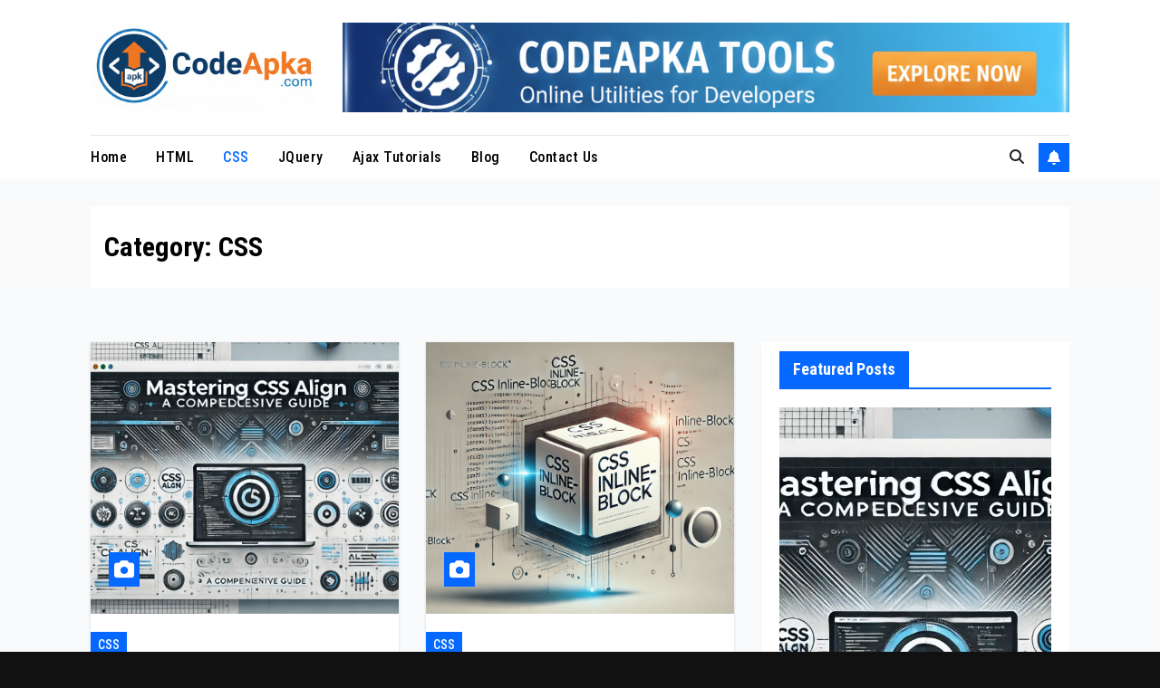

--- FILE ---
content_type: text/html; charset=UTF-8
request_url: https://codeapka.com/category/csss/
body_size: 29849
content:
<!DOCTYPE html>
<html lang="en-US" prefix="og: http://ogp.me/ns#" prefix="og: https://ogp.me/ns#">
<head>
<meta charset="UTF-8">
<meta name="viewport" content="width=device-width, initial-scale=1">
<link rel="profile" href="http://gmpg.org/xfn/11">
<!-- Google tag (gtag.js) consent mode dataLayer added by Site Kit -->
<script id="google_gtagjs-js-consent-mode-data-layer">
window.dataLayer = window.dataLayer || [];function gtag(){dataLayer.push(arguments);}
gtag('consent', 'default', {"ad_personalization":"denied","ad_storage":"denied","ad_user_data":"denied","analytics_storage":"denied","functionality_storage":"denied","security_storage":"denied","personalization_storage":"denied","region":["AT","BE","BG","CH","CY","CZ","DE","DK","EE","ES","FI","FR","GB","GR","HR","HU","IE","IS","IT","LI","LT","LU","LV","MT","NL","NO","PL","PT","RO","SE","SI","SK"],"wait_for_update":500});
window._googlesitekitConsentCategoryMap = {"statistics":["analytics_storage"],"marketing":["ad_storage","ad_user_data","ad_personalization"],"functional":["functionality_storage","security_storage"],"preferences":["personalization_storage"]};
window._googlesitekitConsents = {"ad_personalization":"denied","ad_storage":"denied","ad_user_data":"denied","analytics_storage":"denied","functionality_storage":"denied","security_storage":"denied","personalization_storage":"denied","region":["AT","BE","BG","CH","CY","CZ","DE","DK","EE","ES","FI","FR","GB","GR","HR","HU","IE","IS","IT","LI","LT","LU","LV","MT","NL","NO","PL","PT","RO","SE","SI","SK"],"wait_for_update":500};
</script>
<!-- End Google tag (gtag.js) consent mode dataLayer added by Site Kit -->

<!-- Search Engine Optimization by Rank Math - https://rankmath.com/ -->
<title>CSS Tutorials: Learn CSS Step by Step for Modern Web Design</title>
<meta name="description" content="Explore beginner to advanced CSS tutorials on Codeapka. Learn CSS syntax, selectors, colors, layouts, inline-block, align, and more to design modern, responsive websites."/>
<meta name="robots" content="follow, index, max-snippet:-1, max-video-preview:-1, max-image-preview:large"/>
<link rel="canonical" href="https://codeapka.com/category/csss/" />
<link rel="next" href="https://codeapka.com/category/csss/page/2/" />
<meta property="og:locale" content="en_US" />
<meta property="og:type" content="article" />
<meta property="og:title" content="CSS Tutorials: Learn CSS Step by Step for Modern Web Design" />
<meta property="og:description" content="Explore beginner to advanced CSS tutorials on Codeapka. Learn CSS syntax, selectors, colors, layouts, inline-block, align, and more to design modern, responsive websites." />
<meta property="og:url" content="https://codeapka.com/category/csss/" />
<meta property="og:site_name" content="codeapka" />
<meta property="article:publisher" content="https://www.facebook.com/codeapka" />
<meta name="twitter:card" content="summary_large_image" />
<meta name="twitter:title" content="CSS Tutorials: Learn CSS Step by Step for Modern Web Design" />
<meta name="twitter:description" content="Explore beginner to advanced CSS tutorials on Codeapka. Learn CSS syntax, selectors, colors, layouts, inline-block, align, and more to design modern, responsive websites." />
<meta name="twitter:site" content="@@uky1791" />
<meta name="twitter:label1" content="Posts" />
<meta name="twitter:data1" content="26" />
<script type="application/ld+json" class="rank-math-schema">{"@context":"https://schema.org","@graph":[{"@type":"Person","@id":"https://codeapka.com/#person","name":"umakant","url":"https://codeapka.com","sameAs":["https://www.facebook.com/codeapka","https://twitter.com/@uky1791"],"image":{"@type":"ImageObject","@id":"https://codeapka.com/#logo","url":"https://codeapka.com/wp-content/uploads/2023/06/icon.png","contentUrl":"https://codeapka.com/wp-content/uploads/2023/06/icon.png","caption":"codeapka","inLanguage":"en-US","width":"74","height":"85"}},{"@type":"WebSite","@id":"https://codeapka.com/#website","url":"https://codeapka.com","name":"codeapka","alternateName":"codeapka","publisher":{"@id":"https://codeapka.com/#person"},"inLanguage":"en-US"},{"@type":"CollectionPage","@id":"https://codeapka.com/category/csss/#webpage","url":"https://codeapka.com/category/csss/","name":"CSS Tutorials: Learn CSS Step by Step for Modern Web Design","isPartOf":{"@id":"https://codeapka.com/#website"},"inLanguage":"en-US"}]}</script>
<!-- /Rank Math WordPress SEO plugin -->

<link rel='dns-prefetch' href='//www.googletagmanager.com' />
<link rel='dns-prefetch' href='//fonts.googleapis.com' />
<link rel='dns-prefetch' href='//pagead2.googlesyndication.com' />
<link rel='dns-prefetch' href='//fundingchoicesmessages.google.com' />
<link rel="alternate" type="application/rss+xml" title="PHP tutorials | Codeapka &raquo; Feed" href="https://codeapka.com/feed/" />
<link rel="alternate" type="application/rss+xml" title="PHP tutorials | Codeapka &raquo; Comments Feed" href="https://codeapka.com/comments/feed/" />
<link rel="alternate" type="application/rss+xml" title="PHP tutorials | Codeapka &raquo; CSS Category Feed" href="https://codeapka.com/category/csss/feed/" />
<style id='wp-img-auto-sizes-contain-inline-css'>
img:is([sizes=auto i],[sizes^="auto," i]){contain-intrinsic-size:3000px 1500px}
/*# sourceURL=wp-img-auto-sizes-contain-inline-css */
</style>
<style id='wp-emoji-styles-inline-css'>

	img.wp-smiley, img.emoji {
		display: inline !important;
		border: none !important;
		box-shadow: none !important;
		height: 1em !important;
		width: 1em !important;
		margin: 0 0.07em !important;
		vertical-align: -0.1em !important;
		background: none !important;
		padding: 0 !important;
	}
/*# sourceURL=wp-emoji-styles-inline-css */
</style>
<style id='wp-block-library-inline-css'>
:root{--wp-block-synced-color:#7a00df;--wp-block-synced-color--rgb:122,0,223;--wp-bound-block-color:var(--wp-block-synced-color);--wp-editor-canvas-background:#ddd;--wp-admin-theme-color:#007cba;--wp-admin-theme-color--rgb:0,124,186;--wp-admin-theme-color-darker-10:#006ba1;--wp-admin-theme-color-darker-10--rgb:0,107,160.5;--wp-admin-theme-color-darker-20:#005a87;--wp-admin-theme-color-darker-20--rgb:0,90,135;--wp-admin-border-width-focus:2px}@media (min-resolution:192dpi){:root{--wp-admin-border-width-focus:1.5px}}.wp-element-button{cursor:pointer}:root .has-very-light-gray-background-color{background-color:#eee}:root .has-very-dark-gray-background-color{background-color:#313131}:root .has-very-light-gray-color{color:#eee}:root .has-very-dark-gray-color{color:#313131}:root .has-vivid-green-cyan-to-vivid-cyan-blue-gradient-background{background:linear-gradient(135deg,#00d084,#0693e3)}:root .has-purple-crush-gradient-background{background:linear-gradient(135deg,#34e2e4,#4721fb 50%,#ab1dfe)}:root .has-hazy-dawn-gradient-background{background:linear-gradient(135deg,#faaca8,#dad0ec)}:root .has-subdued-olive-gradient-background{background:linear-gradient(135deg,#fafae1,#67a671)}:root .has-atomic-cream-gradient-background{background:linear-gradient(135deg,#fdd79a,#004a59)}:root .has-nightshade-gradient-background{background:linear-gradient(135deg,#330968,#31cdcf)}:root .has-midnight-gradient-background{background:linear-gradient(135deg,#020381,#2874fc)}:root{--wp--preset--font-size--normal:16px;--wp--preset--font-size--huge:42px}.has-regular-font-size{font-size:1em}.has-larger-font-size{font-size:2.625em}.has-normal-font-size{font-size:var(--wp--preset--font-size--normal)}.has-huge-font-size{font-size:var(--wp--preset--font-size--huge)}.has-text-align-center{text-align:center}.has-text-align-left{text-align:left}.has-text-align-right{text-align:right}.has-fit-text{white-space:nowrap!important}#end-resizable-editor-section{display:none}.aligncenter{clear:both}.items-justified-left{justify-content:flex-start}.items-justified-center{justify-content:center}.items-justified-right{justify-content:flex-end}.items-justified-space-between{justify-content:space-between}.screen-reader-text{border:0;clip-path:inset(50%);height:1px;margin:-1px;overflow:hidden;padding:0;position:absolute;width:1px;word-wrap:normal!important}.screen-reader-text:focus{background-color:#ddd;clip-path:none;color:#444;display:block;font-size:1em;height:auto;left:5px;line-height:normal;padding:15px 23px 14px;text-decoration:none;top:5px;width:auto;z-index:100000}html :where(.has-border-color){border-style:solid}html :where([style*=border-top-color]){border-top-style:solid}html :where([style*=border-right-color]){border-right-style:solid}html :where([style*=border-bottom-color]){border-bottom-style:solid}html :where([style*=border-left-color]){border-left-style:solid}html :where([style*=border-width]){border-style:solid}html :where([style*=border-top-width]){border-top-style:solid}html :where([style*=border-right-width]){border-right-style:solid}html :where([style*=border-bottom-width]){border-bottom-style:solid}html :where([style*=border-left-width]){border-left-style:solid}html :where(img[class*=wp-image-]){height:auto;max-width:100%}:where(figure){margin:0 0 1em}html :where(.is-position-sticky){--wp-admin--admin-bar--position-offset:var(--wp-admin--admin-bar--height,0px)}@media screen and (max-width:600px){html :where(.is-position-sticky){--wp-admin--admin-bar--position-offset:0px}}

/*# sourceURL=wp-block-library-inline-css */
</style><style id='wp-block-archives-inline-css'>
.wp-block-archives{box-sizing:border-box}.wp-block-archives-dropdown label{display:block}
/*# sourceURL=https://codeapka.com/wp-includes/blocks/archives/style.min.css */
</style>
<style id='wp-block-categories-inline-css'>
.wp-block-categories{box-sizing:border-box}.wp-block-categories.alignleft{margin-right:2em}.wp-block-categories.alignright{margin-left:2em}.wp-block-categories.wp-block-categories-dropdown.aligncenter{text-align:center}.wp-block-categories .wp-block-categories__label{display:block;width:100%}
/*# sourceURL=https://codeapka.com/wp-includes/blocks/categories/style.min.css */
</style>
<style id='wp-block-heading-inline-css'>
h1:where(.wp-block-heading).has-background,h2:where(.wp-block-heading).has-background,h3:where(.wp-block-heading).has-background,h4:where(.wp-block-heading).has-background,h5:where(.wp-block-heading).has-background,h6:where(.wp-block-heading).has-background{padding:1.25em 2.375em}h1.has-text-align-left[style*=writing-mode]:where([style*=vertical-lr]),h1.has-text-align-right[style*=writing-mode]:where([style*=vertical-rl]),h2.has-text-align-left[style*=writing-mode]:where([style*=vertical-lr]),h2.has-text-align-right[style*=writing-mode]:where([style*=vertical-rl]),h3.has-text-align-left[style*=writing-mode]:where([style*=vertical-lr]),h3.has-text-align-right[style*=writing-mode]:where([style*=vertical-rl]),h4.has-text-align-left[style*=writing-mode]:where([style*=vertical-lr]),h4.has-text-align-right[style*=writing-mode]:where([style*=vertical-rl]),h5.has-text-align-left[style*=writing-mode]:where([style*=vertical-lr]),h5.has-text-align-right[style*=writing-mode]:where([style*=vertical-rl]),h6.has-text-align-left[style*=writing-mode]:where([style*=vertical-lr]),h6.has-text-align-right[style*=writing-mode]:where([style*=vertical-rl]){rotate:180deg}
/*# sourceURL=https://codeapka.com/wp-includes/blocks/heading/style.min.css */
</style>
<style id='wp-block-latest-posts-inline-css'>
.wp-block-latest-posts{box-sizing:border-box}.wp-block-latest-posts.alignleft{margin-right:2em}.wp-block-latest-posts.alignright{margin-left:2em}.wp-block-latest-posts.wp-block-latest-posts__list{list-style:none}.wp-block-latest-posts.wp-block-latest-posts__list li{clear:both;overflow-wrap:break-word}.wp-block-latest-posts.is-grid{display:flex;flex-wrap:wrap}.wp-block-latest-posts.is-grid li{margin:0 1.25em 1.25em 0;width:100%}@media (min-width:600px){.wp-block-latest-posts.columns-2 li{width:calc(50% - .625em)}.wp-block-latest-posts.columns-2 li:nth-child(2n){margin-right:0}.wp-block-latest-posts.columns-3 li{width:calc(33.33333% - .83333em)}.wp-block-latest-posts.columns-3 li:nth-child(3n){margin-right:0}.wp-block-latest-posts.columns-4 li{width:calc(25% - .9375em)}.wp-block-latest-posts.columns-4 li:nth-child(4n){margin-right:0}.wp-block-latest-posts.columns-5 li{width:calc(20% - 1em)}.wp-block-latest-posts.columns-5 li:nth-child(5n){margin-right:0}.wp-block-latest-posts.columns-6 li{width:calc(16.66667% - 1.04167em)}.wp-block-latest-posts.columns-6 li:nth-child(6n){margin-right:0}}:root :where(.wp-block-latest-posts.is-grid){padding:0}:root :where(.wp-block-latest-posts.wp-block-latest-posts__list){padding-left:0}.wp-block-latest-posts__post-author,.wp-block-latest-posts__post-date{display:block;font-size:.8125em}.wp-block-latest-posts__post-excerpt,.wp-block-latest-posts__post-full-content{margin-bottom:1em;margin-top:.5em}.wp-block-latest-posts__featured-image a{display:inline-block}.wp-block-latest-posts__featured-image img{height:auto;max-width:100%;width:auto}.wp-block-latest-posts__featured-image.alignleft{float:left;margin-right:1em}.wp-block-latest-posts__featured-image.alignright{float:right;margin-left:1em}.wp-block-latest-posts__featured-image.aligncenter{margin-bottom:1em;text-align:center}
/*# sourceURL=https://codeapka.com/wp-includes/blocks/latest-posts/style.min.css */
</style>
<style id='wp-block-group-inline-css'>
.wp-block-group{box-sizing:border-box}:where(.wp-block-group.wp-block-group-is-layout-constrained){position:relative}
/*# sourceURL=https://codeapka.com/wp-includes/blocks/group/style.min.css */
</style>
<style id='wp-block-group-theme-inline-css'>
:where(.wp-block-group.has-background){padding:1.25em 2.375em}
/*# sourceURL=https://codeapka.com/wp-includes/blocks/group/theme.min.css */
</style>
<style id='wp-block-paragraph-inline-css'>
.is-small-text{font-size:.875em}.is-regular-text{font-size:1em}.is-large-text{font-size:2.25em}.is-larger-text{font-size:3em}.has-drop-cap:not(:focus):first-letter{float:left;font-size:8.4em;font-style:normal;font-weight:100;line-height:.68;margin:.05em .1em 0 0;text-transform:uppercase}body.rtl .has-drop-cap:not(:focus):first-letter{float:none;margin-left:.1em}p.has-drop-cap.has-background{overflow:hidden}:root :where(p.has-background){padding:1.25em 2.375em}:where(p.has-text-color:not(.has-link-color)) a{color:inherit}p.has-text-align-left[style*="writing-mode:vertical-lr"],p.has-text-align-right[style*="writing-mode:vertical-rl"]{rotate:180deg}
/*# sourceURL=https://codeapka.com/wp-includes/blocks/paragraph/style.min.css */
</style>
<style id='global-styles-inline-css'>
:root{--wp--preset--aspect-ratio--square: 1;--wp--preset--aspect-ratio--4-3: 4/3;--wp--preset--aspect-ratio--3-4: 3/4;--wp--preset--aspect-ratio--3-2: 3/2;--wp--preset--aspect-ratio--2-3: 2/3;--wp--preset--aspect-ratio--16-9: 16/9;--wp--preset--aspect-ratio--9-16: 9/16;--wp--preset--color--black: #000000;--wp--preset--color--cyan-bluish-gray: #abb8c3;--wp--preset--color--white: #ffffff;--wp--preset--color--pale-pink: #f78da7;--wp--preset--color--vivid-red: #cf2e2e;--wp--preset--color--luminous-vivid-orange: #ff6900;--wp--preset--color--luminous-vivid-amber: #fcb900;--wp--preset--color--light-green-cyan: #7bdcb5;--wp--preset--color--vivid-green-cyan: #00d084;--wp--preset--color--pale-cyan-blue: #8ed1fc;--wp--preset--color--vivid-cyan-blue: #0693e3;--wp--preset--color--vivid-purple: #9b51e0;--wp--preset--gradient--vivid-cyan-blue-to-vivid-purple: linear-gradient(135deg,rgb(6,147,227) 0%,rgb(155,81,224) 100%);--wp--preset--gradient--light-green-cyan-to-vivid-green-cyan: linear-gradient(135deg,rgb(122,220,180) 0%,rgb(0,208,130) 100%);--wp--preset--gradient--luminous-vivid-amber-to-luminous-vivid-orange: linear-gradient(135deg,rgb(252,185,0) 0%,rgb(255,105,0) 100%);--wp--preset--gradient--luminous-vivid-orange-to-vivid-red: linear-gradient(135deg,rgb(255,105,0) 0%,rgb(207,46,46) 100%);--wp--preset--gradient--very-light-gray-to-cyan-bluish-gray: linear-gradient(135deg,rgb(238,238,238) 0%,rgb(169,184,195) 100%);--wp--preset--gradient--cool-to-warm-spectrum: linear-gradient(135deg,rgb(74,234,220) 0%,rgb(151,120,209) 20%,rgb(207,42,186) 40%,rgb(238,44,130) 60%,rgb(251,105,98) 80%,rgb(254,248,76) 100%);--wp--preset--gradient--blush-light-purple: linear-gradient(135deg,rgb(255,206,236) 0%,rgb(152,150,240) 100%);--wp--preset--gradient--blush-bordeaux: linear-gradient(135deg,rgb(254,205,165) 0%,rgb(254,45,45) 50%,rgb(107,0,62) 100%);--wp--preset--gradient--luminous-dusk: linear-gradient(135deg,rgb(255,203,112) 0%,rgb(199,81,192) 50%,rgb(65,88,208) 100%);--wp--preset--gradient--pale-ocean: linear-gradient(135deg,rgb(255,245,203) 0%,rgb(182,227,212) 50%,rgb(51,167,181) 100%);--wp--preset--gradient--electric-grass: linear-gradient(135deg,rgb(202,248,128) 0%,rgb(113,206,126) 100%);--wp--preset--gradient--midnight: linear-gradient(135deg,rgb(2,3,129) 0%,rgb(40,116,252) 100%);--wp--preset--font-size--small: 13px;--wp--preset--font-size--medium: 20px;--wp--preset--font-size--large: 36px;--wp--preset--font-size--x-large: 42px;--wp--preset--spacing--20: 0.44rem;--wp--preset--spacing--30: 0.67rem;--wp--preset--spacing--40: 1rem;--wp--preset--spacing--50: 1.5rem;--wp--preset--spacing--60: 2.25rem;--wp--preset--spacing--70: 3.38rem;--wp--preset--spacing--80: 5.06rem;--wp--preset--shadow--natural: 6px 6px 9px rgba(0, 0, 0, 0.2);--wp--preset--shadow--deep: 12px 12px 50px rgba(0, 0, 0, 0.4);--wp--preset--shadow--sharp: 6px 6px 0px rgba(0, 0, 0, 0.2);--wp--preset--shadow--outlined: 6px 6px 0px -3px rgb(255, 255, 255), 6px 6px rgb(0, 0, 0);--wp--preset--shadow--crisp: 6px 6px 0px rgb(0, 0, 0);}:root :where(.is-layout-flow) > :first-child{margin-block-start: 0;}:root :where(.is-layout-flow) > :last-child{margin-block-end: 0;}:root :where(.is-layout-flow) > *{margin-block-start: 24px;margin-block-end: 0;}:root :where(.is-layout-constrained) > :first-child{margin-block-start: 0;}:root :where(.is-layout-constrained) > :last-child{margin-block-end: 0;}:root :where(.is-layout-constrained) > *{margin-block-start: 24px;margin-block-end: 0;}:root :where(.is-layout-flex){gap: 24px;}:root :where(.is-layout-grid){gap: 24px;}body .is-layout-flex{display: flex;}.is-layout-flex{flex-wrap: wrap;align-items: center;}.is-layout-flex > :is(*, div){margin: 0;}body .is-layout-grid{display: grid;}.is-layout-grid > :is(*, div){margin: 0;}.has-black-color{color: var(--wp--preset--color--black) !important;}.has-cyan-bluish-gray-color{color: var(--wp--preset--color--cyan-bluish-gray) !important;}.has-white-color{color: var(--wp--preset--color--white) !important;}.has-pale-pink-color{color: var(--wp--preset--color--pale-pink) !important;}.has-vivid-red-color{color: var(--wp--preset--color--vivid-red) !important;}.has-luminous-vivid-orange-color{color: var(--wp--preset--color--luminous-vivid-orange) !important;}.has-luminous-vivid-amber-color{color: var(--wp--preset--color--luminous-vivid-amber) !important;}.has-light-green-cyan-color{color: var(--wp--preset--color--light-green-cyan) !important;}.has-vivid-green-cyan-color{color: var(--wp--preset--color--vivid-green-cyan) !important;}.has-pale-cyan-blue-color{color: var(--wp--preset--color--pale-cyan-blue) !important;}.has-vivid-cyan-blue-color{color: var(--wp--preset--color--vivid-cyan-blue) !important;}.has-vivid-purple-color{color: var(--wp--preset--color--vivid-purple) !important;}.has-black-background-color{background-color: var(--wp--preset--color--black) !important;}.has-cyan-bluish-gray-background-color{background-color: var(--wp--preset--color--cyan-bluish-gray) !important;}.has-white-background-color{background-color: var(--wp--preset--color--white) !important;}.has-pale-pink-background-color{background-color: var(--wp--preset--color--pale-pink) !important;}.has-vivid-red-background-color{background-color: var(--wp--preset--color--vivid-red) !important;}.has-luminous-vivid-orange-background-color{background-color: var(--wp--preset--color--luminous-vivid-orange) !important;}.has-luminous-vivid-amber-background-color{background-color: var(--wp--preset--color--luminous-vivid-amber) !important;}.has-light-green-cyan-background-color{background-color: var(--wp--preset--color--light-green-cyan) !important;}.has-vivid-green-cyan-background-color{background-color: var(--wp--preset--color--vivid-green-cyan) !important;}.has-pale-cyan-blue-background-color{background-color: var(--wp--preset--color--pale-cyan-blue) !important;}.has-vivid-cyan-blue-background-color{background-color: var(--wp--preset--color--vivid-cyan-blue) !important;}.has-vivid-purple-background-color{background-color: var(--wp--preset--color--vivid-purple) !important;}.has-black-border-color{border-color: var(--wp--preset--color--black) !important;}.has-cyan-bluish-gray-border-color{border-color: var(--wp--preset--color--cyan-bluish-gray) !important;}.has-white-border-color{border-color: var(--wp--preset--color--white) !important;}.has-pale-pink-border-color{border-color: var(--wp--preset--color--pale-pink) !important;}.has-vivid-red-border-color{border-color: var(--wp--preset--color--vivid-red) !important;}.has-luminous-vivid-orange-border-color{border-color: var(--wp--preset--color--luminous-vivid-orange) !important;}.has-luminous-vivid-amber-border-color{border-color: var(--wp--preset--color--luminous-vivid-amber) !important;}.has-light-green-cyan-border-color{border-color: var(--wp--preset--color--light-green-cyan) !important;}.has-vivid-green-cyan-border-color{border-color: var(--wp--preset--color--vivid-green-cyan) !important;}.has-pale-cyan-blue-border-color{border-color: var(--wp--preset--color--pale-cyan-blue) !important;}.has-vivid-cyan-blue-border-color{border-color: var(--wp--preset--color--vivid-cyan-blue) !important;}.has-vivid-purple-border-color{border-color: var(--wp--preset--color--vivid-purple) !important;}.has-vivid-cyan-blue-to-vivid-purple-gradient-background{background: var(--wp--preset--gradient--vivid-cyan-blue-to-vivid-purple) !important;}.has-light-green-cyan-to-vivid-green-cyan-gradient-background{background: var(--wp--preset--gradient--light-green-cyan-to-vivid-green-cyan) !important;}.has-luminous-vivid-amber-to-luminous-vivid-orange-gradient-background{background: var(--wp--preset--gradient--luminous-vivid-amber-to-luminous-vivid-orange) !important;}.has-luminous-vivid-orange-to-vivid-red-gradient-background{background: var(--wp--preset--gradient--luminous-vivid-orange-to-vivid-red) !important;}.has-very-light-gray-to-cyan-bluish-gray-gradient-background{background: var(--wp--preset--gradient--very-light-gray-to-cyan-bluish-gray) !important;}.has-cool-to-warm-spectrum-gradient-background{background: var(--wp--preset--gradient--cool-to-warm-spectrum) !important;}.has-blush-light-purple-gradient-background{background: var(--wp--preset--gradient--blush-light-purple) !important;}.has-blush-bordeaux-gradient-background{background: var(--wp--preset--gradient--blush-bordeaux) !important;}.has-luminous-dusk-gradient-background{background: var(--wp--preset--gradient--luminous-dusk) !important;}.has-pale-ocean-gradient-background{background: var(--wp--preset--gradient--pale-ocean) !important;}.has-electric-grass-gradient-background{background: var(--wp--preset--gradient--electric-grass) !important;}.has-midnight-gradient-background{background: var(--wp--preset--gradient--midnight) !important;}.has-small-font-size{font-size: var(--wp--preset--font-size--small) !important;}.has-medium-font-size{font-size: var(--wp--preset--font-size--medium) !important;}.has-large-font-size{font-size: var(--wp--preset--font-size--large) !important;}.has-x-large-font-size{font-size: var(--wp--preset--font-size--x-large) !important;}
/*# sourceURL=global-styles-inline-css */
</style>

<style id='classic-theme-styles-inline-css'>
/*! This file is auto-generated */
.wp-block-button__link{color:#fff;background-color:#32373c;border-radius:9999px;box-shadow:none;text-decoration:none;padding:calc(.667em + 2px) calc(1.333em + 2px);font-size:1.125em}.wp-block-file__button{background:#32373c;color:#fff;text-decoration:none}
/*# sourceURL=/wp-includes/css/classic-themes.min.css */
</style>
<link rel='stylesheet' id='ansar-import-css' href='https://codeapka.com/wp-content/plugins/ansar-import/public/css/ansar-import-public.css?ver=2.1.0' media='all' />
<link rel='stylesheet' id='contact-form-7-css' href='https://codeapka.com/wp-content/plugins/contact-form-7/includes/css/styles.css?ver=6.1.4' media='all' />
<link rel='stylesheet' id='ez-toc-css' href='https://codeapka.com/wp-content/plugins/easy-table-of-contents/assets/css/screen.min.css?ver=2.0.80' media='all' />
<style id='ez-toc-inline-css'>
div#ez-toc-container .ez-toc-title {font-size: 120%;}div#ez-toc-container .ez-toc-title {font-weight: 500;}div#ez-toc-container ul li , div#ez-toc-container ul li a {font-size: 95%;}div#ez-toc-container ul li , div#ez-toc-container ul li a {font-weight: 500;}div#ez-toc-container nav ul ul li {font-size: 90%;}.ez-toc-box-title {font-weight: bold; margin-bottom: 10px; text-align: center; text-transform: uppercase; letter-spacing: 1px; color: #666; padding-bottom: 5px;position:absolute;top:-4%;left:5%;background-color: inherit;transition: top 0.3s ease;}.ez-toc-box-title.toc-closed {top:-25%;}
.ez-toc-container-direction {direction: ltr;}.ez-toc-counter ul{counter-reset: item ;}.ez-toc-counter nav ul li a::before {content: counters(item, '.', decimal) '. ';display: inline-block;counter-increment: item;flex-grow: 0;flex-shrink: 0;margin-right: .2em; float: left; }.ez-toc-widget-direction {direction: ltr;}.ez-toc-widget-container ul{counter-reset: item ;}.ez-toc-widget-container nav ul li a::before {content: counters(item, '.', decimal) '. ';display: inline-block;counter-increment: item;flex-grow: 0;flex-shrink: 0;margin-right: .2em; float: left; }
/*# sourceURL=ez-toc-inline-css */
</style>
<link rel='stylesheet' id='newsup-fonts-css' href='//fonts.googleapis.com/css?family=Montserrat%3A400%2C500%2C700%2C800%7CWork%2BSans%3A300%2C400%2C500%2C600%2C700%2C800%2C900%26display%3Dswap&#038;subset=latin%2Clatin-ext' media='all' />
<link rel='stylesheet' id='bootstrap-css' href='https://codeapka.com/wp-content/themes/newsup/css/bootstrap.css?ver=6.9' media='all' />
<link rel='stylesheet' id='newsup-style-css' href='https://codeapka.com/wp-content/themes/newsgo/style.css?ver=6.9' media='all' />
<link rel='stylesheet' id='font-awesome-5-all-css' href='https://codeapka.com/wp-content/themes/newsup/css/font-awesome/css/all.min.css?ver=6.9' media='all' />
<link rel='stylesheet' id='font-awesome-4-shim-css' href='https://codeapka.com/wp-content/themes/newsup/css/font-awesome/css/v4-shims.min.css?ver=6.9' media='all' />
<link rel='stylesheet' id='owl-carousel-css' href='https://codeapka.com/wp-content/themes/newsup/css/owl.carousel.css?ver=6.9' media='all' />
<link rel='stylesheet' id='smartmenus-css' href='https://codeapka.com/wp-content/themes/newsup/css/jquery.smartmenus.bootstrap.css?ver=6.9' media='all' />
<link rel='stylesheet' id='newsup-custom-css-css' href='https://codeapka.com/wp-content/themes/newsup/inc/ansar/customize/css/customizer.css?ver=1.0' media='all' />
<link rel='stylesheet' id='newsgo-fonts-css' href='//fonts.googleapis.com/css?family=Inter%3A300%2C400%2C500%2C600%2C700%2C800%2C900%7CRoboto+Condensed%3A400%2C500%2C700%2C800&#038;subset=latin%2Clatin-ext' media='all' />
<link rel='stylesheet' id='newsup-style-parent-css' href='https://codeapka.com/wp-content/themes/newsup/style.css?ver=6.9' media='all' />
<link rel='stylesheet' id='newsgo-style-css' href='https://codeapka.com/wp-content/themes/newsgo/style.css?ver=1.0' media='all' />
<link rel='stylesheet' id='newsgo-default-css-css' href='https://codeapka.com/wp-content/themes/newsgo/css/colors/default.css?ver=6.9' media='all' />
<script src="https://codeapka.com/wp-includes/js/jquery/jquery.min.js?ver=3.7.1" id="jquery-core-js"></script>
<script src="https://codeapka.com/wp-includes/js/jquery/jquery-migrate.min.js?ver=3.4.1" id="jquery-migrate-js"></script>
<script src="https://codeapka.com/wp-content/plugins/ansar-import/public/js/ansar-import-public.js?ver=2.1.0" id="ansar-import-js"></script>
<script src="https://codeapka.com/wp-content/themes/newsup/js/navigation.js?ver=6.9" id="newsup-navigation-js"></script>
<script src="https://codeapka.com/wp-content/themes/newsup/js/bootstrap.js?ver=6.9" id="bootstrap-js"></script>
<script src="https://codeapka.com/wp-content/themes/newsup/js/owl.carousel.min.js?ver=6.9" id="owl-carousel-min-js"></script>
<script src="https://codeapka.com/wp-content/themes/newsup/js/jquery.smartmenus.js?ver=6.9" id="smartmenus-js-js"></script>
<script src="https://codeapka.com/wp-content/themes/newsup/js/jquery.smartmenus.bootstrap.js?ver=6.9" id="bootstrap-smartmenus-js-js"></script>
<script src="https://codeapka.com/wp-content/themes/newsup/js/jquery.marquee.js?ver=6.9" id="newsup-marquee-js-js"></script>
<script src="https://codeapka.com/wp-content/themes/newsup/js/main.js?ver=6.9" id="newsup-main-js-js"></script>

<!-- Google tag (gtag.js) snippet added by Site Kit -->
<!-- Google Analytics snippet added by Site Kit -->
<script src="https://www.googletagmanager.com/gtag/js?id=GT-MK5QVHB" id="google_gtagjs-js" async></script>
<script id="google_gtagjs-js-after">
window.dataLayer = window.dataLayer || [];function gtag(){dataLayer.push(arguments);}
gtag("set","linker",{"domains":["codeapka.com"]});
gtag("js", new Date());
gtag("set", "developer_id.dZTNiMT", true);
gtag("config", "GT-MK5QVHB");
//# sourceURL=google_gtagjs-js-after
</script>
<link rel="https://api.w.org/" href="https://codeapka.com/wp-json/" /><link rel="alternate" title="JSON" type="application/json" href="https://codeapka.com/wp-json/wp/v2/categories/6" /><link rel="EditURI" type="application/rsd+xml" title="RSD" href="https://codeapka.com/xmlrpc.php?rsd" />
<meta name="generator" content="WordPress 6.9" />
<meta name="generator" content="Site Kit by Google 1.170.0" />		<meta charset="utf-8">
		<meta name="abstract" content="PHP tutorials | Codeapka">
		<meta name="author" content="umakant">
		<meta name="classification" content="AJAX, Blog, CSS, HTML, JQuery, PHP">
		<meta name="copyright" content="Copyright PHP tutorials | Codeapka - All rights Reserved.">
		<meta name="designer" content="Brainstorm Force">
		<meta name="distribution" content="Global">
		<meta name="language" content="en-US">
		<meta name="publisher" content="PHP tutorials | Codeapka">
		<meta name="rating" content="General">
		<meta name="resource-type" content="Document">
		<meta name="revisit-after" content="3">
		<meta name="subject" content="AJAX, Blog, CSS, HTML, JQuery, PHP">
		<meta name="template" content="Astra Child">
		<meta name="robots" content="index,follow">
		<script src="https://cdn.onesignal.com/sdks/web/v16/OneSignalSDK.page.js"></script>
<script>
  window.OneSignalDeferred = window.OneSignalDeferred || [];
  OneSignalDeferred.push(async function(OneSignal) {
    await OneSignal.init({
      appId: "6deaba58-8a20-4293-952d-2f9bc6cc7ef9",
    });
  });
</script>

<meta name="robots" content="noindex, nofollow">

<meta property="og:title" name="og:title" content="CSS" />
<meta property="og:type" name="og:type" content="website" />
<meta property="og:image" name="og:image" content="https://codeapka.com/wp-content/uploads/2025/12/cropped-codeapka-1.png" />
<meta property="og:description" name="og:description" content="PHP tutorials | Codeapka" />
<meta property="og:locale" name="og:locale" content="en_US" />
<meta property="og:site_name" name="og:site_name" content="PHP tutorials | Codeapka" />
<meta property="twitter:card" name="twitter:card" content="summary" />
 
<style type="text/css" id="custom-background-css">
    .wrapper { background-color: #f9fafb; }
</style>

<!-- Google AdSense meta tags added by Site Kit -->
<meta name="google-adsense-platform-account" content="ca-host-pub-2644536267352236">
<meta name="google-adsense-platform-domain" content="sitekit.withgoogle.com">
<!-- End Google AdSense meta tags added by Site Kit -->
    <style type="text/css">
            .site-title,
        .site-description {
            position: absolute;
            clip: rect(1px, 1px, 1px, 1px);
        }
        </style>
    
<!-- Google Tag Manager snippet added by Site Kit -->
<script>
			( function( w, d, s, l, i ) {
				w[l] = w[l] || [];
				w[l].push( {'gtm.start': new Date().getTime(), event: 'gtm.js'} );
				var f = d.getElementsByTagName( s )[0],
					j = d.createElement( s ), dl = l != 'dataLayer' ? '&l=' + l : '';
				j.async = true;
				j.src = 'https://www.googletagmanager.com/gtm.js?id=' + i + dl;
				f.parentNode.insertBefore( j, f );
			} )( window, document, 'script', 'dataLayer', 'GTM-TVXC9WJ4' );
			
</script>

<!-- End Google Tag Manager snippet added by Site Kit -->

<!-- Google AdSense snippet added by Site Kit -->
<script async src="https://pagead2.googlesyndication.com/pagead/js/adsbygoogle.js?client=ca-pub-6456645363857524&amp;host=ca-host-pub-2644536267352236" crossorigin="anonymous"></script>

<!-- End Google AdSense snippet added by Site Kit -->

<!-- Google AdSense Ad Blocking Recovery snippet added by Site Kit -->
<script async src="https://fundingchoicesmessages.google.com/i/pub-6456645363857524?ers=1" nonce="Nnj4OG5ljvUfANyGvapMYg"></script><script nonce="Nnj4OG5ljvUfANyGvapMYg">(function() {function signalGooglefcPresent() {if (!window.frames['googlefcPresent']) {if (document.body) {const iframe = document.createElement('iframe'); iframe.style = 'width: 0; height: 0; border: none; z-index: -1000; left: -1000px; top: -1000px;'; iframe.style.display = 'none'; iframe.name = 'googlefcPresent'; document.body.appendChild(iframe);} else {setTimeout(signalGooglefcPresent, 0);}}}signalGooglefcPresent();})();</script>
<!-- End Google AdSense Ad Blocking Recovery snippet added by Site Kit -->

<!-- Google AdSense Ad Blocking Recovery Error Protection snippet added by Site Kit -->
<script>(function(){'use strict';function aa(a){var b=0;return function(){return b<a.length?{done:!1,value:a[b++]}:{done:!0}}}var ba="function"==typeof Object.defineProperties?Object.defineProperty:function(a,b,c){if(a==Array.prototype||a==Object.prototype)return a;a[b]=c.value;return a};
function ea(a){a=["object"==typeof globalThis&&globalThis,a,"object"==typeof window&&window,"object"==typeof self&&self,"object"==typeof global&&global];for(var b=0;b<a.length;++b){var c=a[b];if(c&&c.Math==Math)return c}throw Error("Cannot find global object");}var fa=ea(this);function ha(a,b){if(b)a:{var c=fa;a=a.split(".");for(var d=0;d<a.length-1;d++){var e=a[d];if(!(e in c))break a;c=c[e]}a=a[a.length-1];d=c[a];b=b(d);b!=d&&null!=b&&ba(c,a,{configurable:!0,writable:!0,value:b})}}
var ia="function"==typeof Object.create?Object.create:function(a){function b(){}b.prototype=a;return new b},l;if("function"==typeof Object.setPrototypeOf)l=Object.setPrototypeOf;else{var m;a:{var ja={a:!0},ka={};try{ka.__proto__=ja;m=ka.a;break a}catch(a){}m=!1}l=m?function(a,b){a.__proto__=b;if(a.__proto__!==b)throw new TypeError(a+" is not extensible");return a}:null}var la=l;
function n(a,b){a.prototype=ia(b.prototype);a.prototype.constructor=a;if(la)la(a,b);else for(var c in b)if("prototype"!=c)if(Object.defineProperties){var d=Object.getOwnPropertyDescriptor(b,c);d&&Object.defineProperty(a,c,d)}else a[c]=b[c];a.A=b.prototype}function ma(){for(var a=Number(this),b=[],c=a;c<arguments.length;c++)b[c-a]=arguments[c];return b}
var na="function"==typeof Object.assign?Object.assign:function(a,b){for(var c=1;c<arguments.length;c++){var d=arguments[c];if(d)for(var e in d)Object.prototype.hasOwnProperty.call(d,e)&&(a[e]=d[e])}return a};ha("Object.assign",function(a){return a||na});/*

 Copyright The Closure Library Authors.
 SPDX-License-Identifier: Apache-2.0
*/
var p=this||self;function q(a){return a};var t,u;a:{for(var oa=["CLOSURE_FLAGS"],v=p,x=0;x<oa.length;x++)if(v=v[oa[x]],null==v){u=null;break a}u=v}var pa=u&&u[610401301];t=null!=pa?pa:!1;var z,qa=p.navigator;z=qa?qa.userAgentData||null:null;function A(a){return t?z?z.brands.some(function(b){return(b=b.brand)&&-1!=b.indexOf(a)}):!1:!1}function B(a){var b;a:{if(b=p.navigator)if(b=b.userAgent)break a;b=""}return-1!=b.indexOf(a)};function C(){return t?!!z&&0<z.brands.length:!1}function D(){return C()?A("Chromium"):(B("Chrome")||B("CriOS"))&&!(C()?0:B("Edge"))||B("Silk")};var ra=C()?!1:B("Trident")||B("MSIE");!B("Android")||D();D();B("Safari")&&(D()||(C()?0:B("Coast"))||(C()?0:B("Opera"))||(C()?0:B("Edge"))||(C()?A("Microsoft Edge"):B("Edg/"))||C()&&A("Opera"));var sa={},E=null;var ta="undefined"!==typeof Uint8Array,ua=!ra&&"function"===typeof btoa;var F="function"===typeof Symbol&&"symbol"===typeof Symbol()?Symbol():void 0,G=F?function(a,b){a[F]|=b}:function(a,b){void 0!==a.g?a.g|=b:Object.defineProperties(a,{g:{value:b,configurable:!0,writable:!0,enumerable:!1}})};function va(a){var b=H(a);1!==(b&1)&&(Object.isFrozen(a)&&(a=Array.prototype.slice.call(a)),I(a,b|1))}
var H=F?function(a){return a[F]|0}:function(a){return a.g|0},J=F?function(a){return a[F]}:function(a){return a.g},I=F?function(a,b){a[F]=b}:function(a,b){void 0!==a.g?a.g=b:Object.defineProperties(a,{g:{value:b,configurable:!0,writable:!0,enumerable:!1}})};function wa(){var a=[];G(a,1);return a}function xa(a,b){I(b,(a|0)&-99)}function K(a,b){I(b,(a|34)&-73)}function L(a){a=a>>11&1023;return 0===a?536870912:a};var M={};function N(a){return null!==a&&"object"===typeof a&&!Array.isArray(a)&&a.constructor===Object}var O,ya=[];I(ya,39);O=Object.freeze(ya);var P;function Q(a,b){P=b;a=new a(b);P=void 0;return a}
function R(a,b,c){null==a&&(a=P);P=void 0;if(null==a){var d=96;c?(a=[c],d|=512):a=[];b&&(d=d&-2095105|(b&1023)<<11)}else{if(!Array.isArray(a))throw Error();d=H(a);if(d&64)return a;d|=64;if(c&&(d|=512,c!==a[0]))throw Error();a:{c=a;var e=c.length;if(e){var f=e-1,g=c[f];if(N(g)){d|=256;b=(d>>9&1)-1;e=f-b;1024<=e&&(za(c,b,g),e=1023);d=d&-2095105|(e&1023)<<11;break a}}b&&(g=(d>>9&1)-1,b=Math.max(b,e-g),1024<b&&(za(c,g,{}),d|=256,b=1023),d=d&-2095105|(b&1023)<<11)}}I(a,d);return a}
function za(a,b,c){for(var d=1023+b,e=a.length,f=d;f<e;f++){var g=a[f];null!=g&&g!==c&&(c[f-b]=g)}a.length=d+1;a[d]=c};function Aa(a){switch(typeof a){case "number":return isFinite(a)?a:String(a);case "boolean":return a?1:0;case "object":if(a&&!Array.isArray(a)&&ta&&null!=a&&a instanceof Uint8Array){if(ua){for(var b="",c=0,d=a.length-10240;c<d;)b+=String.fromCharCode.apply(null,a.subarray(c,c+=10240));b+=String.fromCharCode.apply(null,c?a.subarray(c):a);a=btoa(b)}else{void 0===b&&(b=0);if(!E){E={};c="ABCDEFGHIJKLMNOPQRSTUVWXYZabcdefghijklmnopqrstuvwxyz0123456789".split("");d=["+/=","+/","-_=","-_.","-_"];for(var e=
0;5>e;e++){var f=c.concat(d[e].split(""));sa[e]=f;for(var g=0;g<f.length;g++){var h=f[g];void 0===E[h]&&(E[h]=g)}}}b=sa[b];c=Array(Math.floor(a.length/3));d=b[64]||"";for(e=f=0;f<a.length-2;f+=3){var k=a[f],w=a[f+1];h=a[f+2];g=b[k>>2];k=b[(k&3)<<4|w>>4];w=b[(w&15)<<2|h>>6];h=b[h&63];c[e++]=g+k+w+h}g=0;h=d;switch(a.length-f){case 2:g=a[f+1],h=b[(g&15)<<2]||d;case 1:a=a[f],c[e]=b[a>>2]+b[(a&3)<<4|g>>4]+h+d}a=c.join("")}return a}}return a};function Ba(a,b,c){a=Array.prototype.slice.call(a);var d=a.length,e=b&256?a[d-1]:void 0;d+=e?-1:0;for(b=b&512?1:0;b<d;b++)a[b]=c(a[b]);if(e){b=a[b]={};for(var f in e)Object.prototype.hasOwnProperty.call(e,f)&&(b[f]=c(e[f]))}return a}function Da(a,b,c,d,e,f){if(null!=a){if(Array.isArray(a))a=e&&0==a.length&&H(a)&1?void 0:f&&H(a)&2?a:Ea(a,b,c,void 0!==d,e,f);else if(N(a)){var g={},h;for(h in a)Object.prototype.hasOwnProperty.call(a,h)&&(g[h]=Da(a[h],b,c,d,e,f));a=g}else a=b(a,d);return a}}
function Ea(a,b,c,d,e,f){var g=d||c?H(a):0;d=d?!!(g&32):void 0;a=Array.prototype.slice.call(a);for(var h=0;h<a.length;h++)a[h]=Da(a[h],b,c,d,e,f);c&&c(g,a);return a}function Fa(a){return a.s===M?a.toJSON():Aa(a)};function Ga(a,b,c){c=void 0===c?K:c;if(null!=a){if(ta&&a instanceof Uint8Array)return b?a:new Uint8Array(a);if(Array.isArray(a)){var d=H(a);if(d&2)return a;if(b&&!(d&64)&&(d&32||0===d))return I(a,d|34),a;a=Ea(a,Ga,d&4?K:c,!0,!1,!0);b=H(a);b&4&&b&2&&Object.freeze(a);return a}a.s===M&&(b=a.h,c=J(b),a=c&2?a:Q(a.constructor,Ha(b,c,!0)));return a}}function Ha(a,b,c){var d=c||b&2?K:xa,e=!!(b&32);a=Ba(a,b,function(f){return Ga(f,e,d)});G(a,32|(c?2:0));return a};function Ia(a,b){a=a.h;return Ja(a,J(a),b)}function Ja(a,b,c,d){if(-1===c)return null;if(c>=L(b)){if(b&256)return a[a.length-1][c]}else{var e=a.length;if(d&&b&256&&(d=a[e-1][c],null!=d))return d;b=c+((b>>9&1)-1);if(b<e)return a[b]}}function Ka(a,b,c,d,e){var f=L(b);if(c>=f||e){e=b;if(b&256)f=a[a.length-1];else{if(null==d)return;f=a[f+((b>>9&1)-1)]={};e|=256}f[c]=d;e&=-1025;e!==b&&I(a,e)}else a[c+((b>>9&1)-1)]=d,b&256&&(d=a[a.length-1],c in d&&delete d[c]),b&1024&&I(a,b&-1025)}
function La(a,b){var c=Ma;var d=void 0===d?!1:d;var e=a.h;var f=J(e),g=Ja(e,f,b,d);var h=!1;if(null==g||"object"!==typeof g||(h=Array.isArray(g))||g.s!==M)if(h){var k=h=H(g);0===k&&(k|=f&32);k|=f&2;k!==h&&I(g,k);c=new c(g)}else c=void 0;else c=g;c!==g&&null!=c&&Ka(e,f,b,c,d);e=c;if(null==e)return e;a=a.h;f=J(a);f&2||(g=e,c=g.h,h=J(c),g=h&2?Q(g.constructor,Ha(c,h,!1)):g,g!==e&&(e=g,Ka(a,f,b,e,d)));return e}function Na(a,b){a=Ia(a,b);return null==a||"string"===typeof a?a:void 0}
function Oa(a,b){a=Ia(a,b);return null!=a?a:0}function S(a,b){a=Na(a,b);return null!=a?a:""};function T(a,b,c){this.h=R(a,b,c)}T.prototype.toJSON=function(){var a=Ea(this.h,Fa,void 0,void 0,!1,!1);return Pa(this,a,!0)};T.prototype.s=M;T.prototype.toString=function(){return Pa(this,this.h,!1).toString()};
function Pa(a,b,c){var d=a.constructor.v,e=L(J(c?a.h:b)),f=!1;if(d){if(!c){b=Array.prototype.slice.call(b);var g;if(b.length&&N(g=b[b.length-1]))for(f=0;f<d.length;f++)if(d[f]>=e){Object.assign(b[b.length-1]={},g);break}f=!0}e=b;c=!c;g=J(a.h);a=L(g);g=(g>>9&1)-1;for(var h,k,w=0;w<d.length;w++)if(k=d[w],k<a){k+=g;var r=e[k];null==r?e[k]=c?O:wa():c&&r!==O&&va(r)}else h||(r=void 0,e.length&&N(r=e[e.length-1])?h=r:e.push(h={})),r=h[k],null==h[k]?h[k]=c?O:wa():c&&r!==O&&va(r)}d=b.length;if(!d)return b;
var Ca;if(N(h=b[d-1])){a:{var y=h;e={};c=!1;for(var ca in y)Object.prototype.hasOwnProperty.call(y,ca)&&(a=y[ca],Array.isArray(a)&&a!=a&&(c=!0),null!=a?e[ca]=a:c=!0);if(c){for(var rb in e){y=e;break a}y=null}}y!=h&&(Ca=!0);d--}for(;0<d;d--){h=b[d-1];if(null!=h)break;var cb=!0}if(!Ca&&!cb)return b;var da;f?da=b:da=Array.prototype.slice.call(b,0,d);b=da;f&&(b.length=d);y&&b.push(y);return b};function Qa(a){return function(b){if(null==b||""==b)b=new a;else{b=JSON.parse(b);if(!Array.isArray(b))throw Error(void 0);G(b,32);b=Q(a,b)}return b}};function Ra(a){this.h=R(a)}n(Ra,T);var Sa=Qa(Ra);var U;function V(a){this.g=a}V.prototype.toString=function(){return this.g+""};var Ta={};function Ua(){return Math.floor(2147483648*Math.random()).toString(36)+Math.abs(Math.floor(2147483648*Math.random())^Date.now()).toString(36)};function Va(a,b){b=String(b);"application/xhtml+xml"===a.contentType&&(b=b.toLowerCase());return a.createElement(b)}function Wa(a){this.g=a||p.document||document}Wa.prototype.appendChild=function(a,b){a.appendChild(b)};/*

 SPDX-License-Identifier: Apache-2.0
*/
function Xa(a,b){a.src=b instanceof V&&b.constructor===V?b.g:"type_error:TrustedResourceUrl";var c,d;(c=(b=null==(d=(c=(a.ownerDocument&&a.ownerDocument.defaultView||window).document).querySelector)?void 0:d.call(c,"script[nonce]"))?b.nonce||b.getAttribute("nonce")||"":"")&&a.setAttribute("nonce",c)};function Ya(a){a=void 0===a?document:a;return a.createElement("script")};function Za(a,b,c,d,e,f){try{var g=a.g,h=Ya(g);h.async=!0;Xa(h,b);g.head.appendChild(h);h.addEventListener("load",function(){e();d&&g.head.removeChild(h)});h.addEventListener("error",function(){0<c?Za(a,b,c-1,d,e,f):(d&&g.head.removeChild(h),f())})}catch(k){f()}};var $a=p.atob("aHR0cHM6Ly93d3cuZ3N0YXRpYy5jb20vaW1hZ2VzL2ljb25zL21hdGVyaWFsL3N5c3RlbS8xeC93YXJuaW5nX2FtYmVyXzI0ZHAucG5n"),ab=p.atob("WW91IGFyZSBzZWVpbmcgdGhpcyBtZXNzYWdlIGJlY2F1c2UgYWQgb3Igc2NyaXB0IGJsb2NraW5nIHNvZnR3YXJlIGlzIGludGVyZmVyaW5nIHdpdGggdGhpcyBwYWdlLg=="),bb=p.atob("RGlzYWJsZSBhbnkgYWQgb3Igc2NyaXB0IGJsb2NraW5nIHNvZnR3YXJlLCB0aGVuIHJlbG9hZCB0aGlzIHBhZ2Uu");function db(a,b,c){this.i=a;this.l=new Wa(this.i);this.g=null;this.j=[];this.m=!1;this.u=b;this.o=c}
function eb(a){if(a.i.body&&!a.m){var b=function(){fb(a);p.setTimeout(function(){return gb(a,3)},50)};Za(a.l,a.u,2,!0,function(){p[a.o]||b()},b);a.m=!0}}
function fb(a){for(var b=W(1,5),c=0;c<b;c++){var d=X(a);a.i.body.appendChild(d);a.j.push(d)}b=X(a);b.style.bottom="0";b.style.left="0";b.style.position="fixed";b.style.width=W(100,110).toString()+"%";b.style.zIndex=W(2147483544,2147483644).toString();b.style["background-color"]=hb(249,259,242,252,219,229);b.style["box-shadow"]="0 0 12px #888";b.style.color=hb(0,10,0,10,0,10);b.style.display="flex";b.style["justify-content"]="center";b.style["font-family"]="Roboto, Arial";c=X(a);c.style.width=W(80,
85).toString()+"%";c.style.maxWidth=W(750,775).toString()+"px";c.style.margin="24px";c.style.display="flex";c.style["align-items"]="flex-start";c.style["justify-content"]="center";d=Va(a.l.g,"IMG");d.className=Ua();d.src=$a;d.alt="Warning icon";d.style.height="24px";d.style.width="24px";d.style["padding-right"]="16px";var e=X(a),f=X(a);f.style["font-weight"]="bold";f.textContent=ab;var g=X(a);g.textContent=bb;Y(a,e,f);Y(a,e,g);Y(a,c,d);Y(a,c,e);Y(a,b,c);a.g=b;a.i.body.appendChild(a.g);b=W(1,5);for(c=
0;c<b;c++)d=X(a),a.i.body.appendChild(d),a.j.push(d)}function Y(a,b,c){for(var d=W(1,5),e=0;e<d;e++){var f=X(a);b.appendChild(f)}b.appendChild(c);c=W(1,5);for(d=0;d<c;d++)e=X(a),b.appendChild(e)}function W(a,b){return Math.floor(a+Math.random()*(b-a))}function hb(a,b,c,d,e,f){return"rgb("+W(Math.max(a,0),Math.min(b,255)).toString()+","+W(Math.max(c,0),Math.min(d,255)).toString()+","+W(Math.max(e,0),Math.min(f,255)).toString()+")"}function X(a){a=Va(a.l.g,"DIV");a.className=Ua();return a}
function gb(a,b){0>=b||null!=a.g&&0!=a.g.offsetHeight&&0!=a.g.offsetWidth||(ib(a),fb(a),p.setTimeout(function(){return gb(a,b-1)},50))}
function ib(a){var b=a.j;var c="undefined"!=typeof Symbol&&Symbol.iterator&&b[Symbol.iterator];if(c)b=c.call(b);else if("number"==typeof b.length)b={next:aa(b)};else throw Error(String(b)+" is not an iterable or ArrayLike");for(c=b.next();!c.done;c=b.next())(c=c.value)&&c.parentNode&&c.parentNode.removeChild(c);a.j=[];(b=a.g)&&b.parentNode&&b.parentNode.removeChild(b);a.g=null};function jb(a,b,c,d,e){function f(k){document.body?g(document.body):0<k?p.setTimeout(function(){f(k-1)},e):b()}function g(k){k.appendChild(h);p.setTimeout(function(){h?(0!==h.offsetHeight&&0!==h.offsetWidth?b():a(),h.parentNode&&h.parentNode.removeChild(h)):a()},d)}var h=kb(c);f(3)}function kb(a){var b=document.createElement("div");b.className=a;b.style.width="1px";b.style.height="1px";b.style.position="absolute";b.style.left="-10000px";b.style.top="-10000px";b.style.zIndex="-10000";return b};function Ma(a){this.h=R(a)}n(Ma,T);function lb(a){this.h=R(a)}n(lb,T);var mb=Qa(lb);function nb(a){a=Na(a,4)||"";if(void 0===U){var b=null;var c=p.trustedTypes;if(c&&c.createPolicy){try{b=c.createPolicy("goog#html",{createHTML:q,createScript:q,createScriptURL:q})}catch(d){p.console&&p.console.error(d.message)}U=b}else U=b}a=(b=U)?b.createScriptURL(a):a;return new V(a,Ta)};function ob(a,b){this.m=a;this.o=new Wa(a.document);this.g=b;this.j=S(this.g,1);this.u=nb(La(this.g,2));this.i=!1;b=nb(La(this.g,13));this.l=new db(a.document,b,S(this.g,12))}ob.prototype.start=function(){pb(this)};
function pb(a){qb(a);Za(a.o,a.u,3,!1,function(){a:{var b=a.j;var c=p.btoa(b);if(c=p[c]){try{var d=Sa(p.atob(c))}catch(e){b=!1;break a}b=b===Na(d,1)}else b=!1}b?Z(a,S(a.g,14)):(Z(a,S(a.g,8)),eb(a.l))},function(){jb(function(){Z(a,S(a.g,7));eb(a.l)},function(){return Z(a,S(a.g,6))},S(a.g,9),Oa(a.g,10),Oa(a.g,11))})}function Z(a,b){a.i||(a.i=!0,a=new a.m.XMLHttpRequest,a.open("GET",b,!0),a.send())}function qb(a){var b=p.btoa(a.j);a.m[b]&&Z(a,S(a.g,5))};(function(a,b){p[a]=function(){var c=ma.apply(0,arguments);p[a]=function(){};b.apply(null,c)}})("__h82AlnkH6D91__",function(a){"function"===typeof window.atob&&(new ob(window,mb(window.atob(a)))).start()});}).call(this);

window.__h82AlnkH6D91__("[base64]/[base64]/[base64]/[base64]");</script>
<!-- End Google AdSense Ad Blocking Recovery Error Protection snippet added by Site Kit -->
<link rel="icon" href="https://codeapka.com/wp-content/uploads/2025/12/cropped-codeapka-1-32x32.png" sizes="32x32" />
<link rel="icon" href="https://codeapka.com/wp-content/uploads/2025/12/cropped-codeapka-1-192x192.png" sizes="192x192" />
<link rel="apple-touch-icon" href="https://codeapka.com/wp-content/uploads/2025/12/cropped-codeapka-1-180x180.png" />
<meta name="msapplication-TileImage" content="https://codeapka.com/wp-content/uploads/2025/12/cropped-codeapka-1-270x270.png" />
		<style id="wp-custom-css">
			.mg-footer-bottom-area span.navbar-brand {
    background-image: url('https://codeapka.com/wp-content/uploads/2025/12/newsgowhite.png');
    width: 360px;
    height: 60px;
    background-repeat: no-repeat;
}

.mg-footer-bottom-area span.navbar-brand img{
	display: none;
}		</style>
		</head>
<body class="archive category category-csss category-6 wp-custom-logo wp-embed-responsive wp-theme-newsup wp-child-theme-newsgo hfeed ta-hide-date-author-in-list" >
		<!-- Google Tag Manager (noscript) snippet added by Site Kit -->
		<noscript>
			<iframe src="https://www.googletagmanager.com/ns.html?id=GTM-TVXC9WJ4" height="0" width="0" style="display:none;visibility:hidden"></iframe>
		</noscript>
		<!-- End Google Tag Manager (noscript) snippet added by Site Kit -->
		<div id="page" class="site">
<a class="skip-link screen-reader-text" href="#content">
Skip to content</a>
<div class="wrapper">
  <header class="mg-headwidget">
      
      <div class="mg-nav-widget-area-back" style='background-image: url("https://codeapka.com/wp-content/themes/newsup/images/head-back.jpg" );'>
                <div class="overlay">
          <div class="inner"  style="background-color:#fff;" > 
              <div class="container-fluid">
                  <div class="mg-nav-widget-area">
                    <div class="row align-items-center">
                      <div class="col-md-3 text-center-xs">
                        <div class="navbar-header">
                          <div class="site-logo">
                            <a href="https://codeapka.com/" class="navbar-brand" rel="home"><img width="704" height="270" src="https://codeapka.com/wp-content/uploads/2025/12/codeapka.png" class="custom-logo" alt="PHP tutorials | Codeapka" decoding="async" fetchpriority="high" srcset="https://codeapka.com/wp-content/uploads/2025/12/codeapka.png 704w, https://codeapka.com/wp-content/uploads/2025/12/codeapka-300x115.png 300w" sizes="(max-width: 704px) 100vw, 704px" /></a>                          </div>
                          <div class="site-branding-text d-none">
                                                            <p class="site-title"> <a href="https://codeapka.com/" rel="home">PHP tutorials | Codeapka</a></p>
                                                            <p class="site-description">PHP tutorials | Codeapka</p>
                          </div>    
                        </div>
                      </div>
                                              <div class="col-md-9">                 <div class="header-ads">
                    <a class="pull-right" https://tools.codeapka.com/ href="https://tools.codeapka.com/"
                        target="_blank"  >
                        <img width="957" height="118" src="https://codeapka.com/wp-content/uploads/2026/01/cropped-compressed-Gemini_Generated_Image_hp015chp015chp01-e1768530016420.png" class="attachment-full size-full" alt="" decoding="async" srcset="https://codeapka.com/wp-content/uploads/2026/01/cropped-compressed-Gemini_Generated_Image_hp015chp015chp01-e1768530016420.png 957w, https://codeapka.com/wp-content/uploads/2026/01/cropped-compressed-Gemini_Generated_Image_hp015chp015chp01-e1768530016420-300x37.png 300w, https://codeapka.com/wp-content/uploads/2026/01/cropped-compressed-Gemini_Generated_Image_hp015chp015chp01-e1768530016420-768x95.png 768w" sizes="(max-width: 957px) 100vw, 957px" />                    </a>
                </div>
            </div>
            <!-- Trending line END -->
                                </div>
                  </div>
              </div>
          </div>
        </div>
      </div>
    <div class="mg-menu-full">
      <div class="container-fluid">
        <nav class="navbar navbar-expand-lg navbar-wp">
          <!-- Right nav -->
          <div class="m-header align-items-center">
                            <a class="mobilehomebtn" href="https://codeapka.com"><span class="fa-solid fa-house-chimney"></span></a>
              <!-- navbar-toggle -->
              <button class="navbar-toggler mx-auto" type="button" data-toggle="collapse" data-target="#navbar-wp" aria-controls="navbarSupportedContent" aria-expanded="false" aria-label="Toggle navigation">
                <span class="burger">
                  <span class="burger-line"></span>
                  <span class="burger-line"></span>
                  <span class="burger-line"></span>
                </span>
              </button>
              <!-- /navbar-toggle -->
                          <div class="dropdown show mg-search-box pr-2">
                <a class="dropdown-toggle msearch ml-auto" href="#" role="button" id="dropdownMenuLink" data-toggle="dropdown" aria-haspopup="true" aria-expanded="false">
                <i class="fas fa-search"></i>
                </a> 
                <div class="dropdown-menu searchinner" aria-labelledby="dropdownMenuLink">
                    <form role="search" method="get" id="searchform" action="https://codeapka.com/">
  <div class="input-group">
    <input type="search" class="form-control" placeholder="Search" value="" name="s" />
    <span class="input-group-btn btn-default">
    <button type="submit" class="btn"> <i class="fas fa-search"></i> </button>
    </span> </div>
</form>                </div>
            </div>
                  <a href="#"  target="_blank"   class="btn-bell btn-theme ml-2">
            <i class="fa fa-bell"></i>
        </a>
                    
          </div>
          <!-- /Right nav --> 
          <div class="collapse navbar-collapse" id="navbar-wp">
            <div class="d-md-block">
              <ul id="menu-primary" class="nav navbar-nav mr-auto "><li class="active home"><a class="homebtn" href="https://codeapka.com"><span class='fa-solid fa-house-chimney'></span></a></li><li id="menu-item-4636" class="menu-item menu-item-type-post_type menu-item-object-page menu-item-home menu-item-4636"><a class="nav-link" title="Home" href="https://codeapka.com/">Home</a></li>
<li id="menu-item-4643" class="menu-item menu-item-type-taxonomy menu-item-object-category menu-item-4643"><a class="nav-link" title="HTML" href="https://codeapka.com/category/htmls/">HTML</a></li>
<li id="menu-item-4644" class="menu-item menu-item-type-taxonomy menu-item-object-category current-menu-item menu-item-4644 active"><a class="nav-link" title="CSS" href="https://codeapka.com/category/csss/">CSS</a></li>
<li id="menu-item-4641" class="menu-item menu-item-type-taxonomy menu-item-object-category menu-item-4641"><a class="nav-link" title="JQuery" href="https://codeapka.com/category/jquerys/">JQuery</a></li>
<li id="menu-item-4639" class="menu-item menu-item-type-post_type menu-item-object-page menu-item-4639"><a class="nav-link" title="Ajax tutorials" href="https://codeapka.com/ajax/">Ajax tutorials</a></li>
<li id="menu-item-4637" class="menu-item menu-item-type-post_type menu-item-object-page current_page_parent menu-item-4637"><a class="nav-link" title="Blog" href="https://codeapka.com/blog/">Blog</a></li>
<li id="menu-item-4638" class="menu-item menu-item-type-post_type menu-item-object-page menu-item-4638"><a class="nav-link" title="Contact Us" href="https://codeapka.com/contact-us/">Contact Us</a></li>
</ul>            </div>      
          </div>
          <!-- Right nav -->
          <div class="desk-header d-lg-flex pl-3 ml-auto my-2 my-lg-0 position-relative align-items-center">
                        <div class="dropdown show mg-search-box pr-2">
                <a class="dropdown-toggle msearch ml-auto" href="#" role="button" id="dropdownMenuLink" data-toggle="dropdown" aria-haspopup="true" aria-expanded="false">
                <i class="fas fa-search"></i>
                </a> 
                <div class="dropdown-menu searchinner" aria-labelledby="dropdownMenuLink">
                    <form role="search" method="get" id="searchform" action="https://codeapka.com/">
  <div class="input-group">
    <input type="search" class="form-control" placeholder="Search" value="" name="s" />
    <span class="input-group-btn btn-default">
    <button type="submit" class="btn"> <i class="fas fa-search"></i> </button>
    </span> </div>
</form>                </div>
            </div>
                  <a href="#"  target="_blank"   class="btn-bell btn-theme ml-2">
            <i class="fa fa-bell"></i>
        </a>
                </div>
          <!-- /Right nav -->
      </div>
      </nav> <!-- /Navigation -->
    </div>
  </header>
<div class="clearfix"></div>
<!--==================== Newsup breadcrumb section ====================-->
<div class="mg-breadcrumb-section" style='background: url("https://codeapka.com/wp-content/themes/newsup/images/head-back.jpg" ) repeat scroll center 0 #143745;'>
   <div class="overlay">       <div class="container-fluid">
        <div class="row">
          <div class="col-md-12 col-sm-12">
            <div class="mg-breadcrumb-title">
              <h1 class="title">Category: <span>CSS</span></h1>            </div>
          </div>
        </div>
      </div>
   </div> </div>
<div class="clearfix"></div><!--container-->
    <div id="content" class="container-fluid archive-class">
        <!--row-->
            <div class="row">
                                    <div class="col-md-8">
                <div id="grid" class="row grid-content">
                <div id="post-3349" class="col-md-6 post-3349 post type-post status-publish format-standard has-post-thumbnail hentry category-csss">
            <!-- mg-posts-sec mg-posts-modul-6 -->
                <div class="mg-blog-post-box"> 
                            <div class="col-12 col-md-6">
            <div class="mg-post-thumb back-img md" style="background-image: url('https://codeapka.com/wp-content/uploads/2024/06/Screenshot-2024-06-23-132505-min.webp');">
                <span class="post-form"><i class="fas fa-camera"></i></span>                <a class="link-div" href="https://codeapka.com/mastering-css-align-a-comprehensive-guide/"></a>
            </div> 
        </div>
                            <article class="small">
                        <div class="mg-blog-category"><a class="newsup-categories category-color-1" href="https://codeapka.com/category/csss/" alt="View all posts in CSS"> 
                                 CSS
                             </a></div> 
                        <h4 class="entry-title title"><a href="https://codeapka.com/mastering-css-align-a-comprehensive-guide/">Mastering CSS-Align: A Comprehensive Guide</a></h4>  
                        <p>CSS-Align Ever tried to center a div and ended up pulling your hair out? We’ve all been there! CSS alignment&hellip;</p>
                                    <div class="mg-blog-meta"> 
                    <span class="mg-blog-date"><i class="fas fa-clock"></i>
            <a href="https://codeapka.com/2024/06/">
                June 2, 2024            </a>
        </span>
            <a class="auth" href="https://codeapka.com/author/umakant/">
            <i class="fas fa-user-circle"></i>Umakant Yadav        </a>
            </div> 
                        </article>
                </div>
            </div>
                    <div id="post-3097" class="col-md-6 post-3097 post type-post status-publish format-standard has-post-thumbnail hentry category-csss">
            <!-- mg-posts-sec mg-posts-modul-6 -->
                <div class="mg-blog-post-box"> 
                            <div class="col-12 col-md-6">
            <div class="mg-post-thumb back-img md" style="background-image: url('https://codeapka.com/wp-content/uploads/2024/03/Screenshot-2024-07-09-135019-min.png');">
                <span class="post-form"><i class="fas fa-camera"></i></span>                <a class="link-div" href="https://codeapka.com/css-inline-block/"></a>
            </div> 
        </div>
                            <article class="small">
                        <div class="mg-blog-category"><a class="newsup-categories category-color-1" href="https://codeapka.com/category/csss/" alt="View all posts in CSS"> 
                                 CSS
                             </a></div> 
                        <h4 class="entry-title title"><a href="https://codeapka.com/css-inline-block/">CSS Inline-Block</a></h4>  
                        <p>Mastering CSS Inline-Block Display Property Introduction to CSS Inline-Block Display CSS Inline-Block Display Property is important for making web layouts.&hellip;</p>
                                    <div class="mg-blog-meta"> 
                    <span class="mg-blog-date"><i class="fas fa-clock"></i>
            <a href="https://codeapka.com/2024/03/">
                March 4, 2024            </a>
        </span>
            <a class="auth" href="https://codeapka.com/author/umakant/">
            <i class="fas fa-user-circle"></i>Umakant Yadav        </a>
            </div> 
                        </article>
                </div>
            </div>
                    <div id="post-660" class="col-md-6 post-660 post type-post status-publish format-standard has-post-thumbnail hentry category-csss">
            <!-- mg-posts-sec mg-posts-modul-6 -->
                <div class="mg-blog-post-box"> 
                            <div class="col-12 col-md-6">
            <div class="mg-post-thumb back-img md" style="background-image: url('https://codeapka.com/wp-content/uploads/2023/06/Designer-34.png');">
                <span class="post-form"><i class="fas fa-camera"></i></span>                <a class="link-div" href="https://codeapka.com/css-intro/"></a>
            </div> 
        </div>
                            <article class="small">
                        <div class="mg-blog-category"><a class="newsup-categories category-color-1" href="https://codeapka.com/category/csss/" alt="View all posts in CSS"> 
                                 CSS
                             </a></div> 
                        <h4 class="entry-title title"><a href="https://codeapka.com/css-intro/">CSS Intro</a></h4>  
                        <p>Understanding CSS: A Complete Guide to Cascading Style Sheets for Modern Web Development Cascading Style Sheets, commonly known as CSS,&hellip;</p>
                                    <div class="mg-blog-meta"> 
                    <span class="mg-blog-date"><i class="fas fa-clock"></i>
            <a href="https://codeapka.com/2023/06/">
                June 13, 2023            </a>
        </span>
            <a class="auth" href="https://codeapka.com/author/umakant/">
            <i class="fas fa-user-circle"></i>Umakant Yadav        </a>
            </div> 
                        </article>
                </div>
            </div>
                    <div id="post-658" class="col-md-6 post-658 post type-post status-publish format-standard has-post-thumbnail hentry category-csss">
            <!-- mg-posts-sec mg-posts-modul-6 -->
                <div class="mg-blog-post-box"> 
                            <div class="col-12 col-md-6">
            <div class="mg-post-thumb back-img md" style="background-image: url('https://codeapka.com/wp-content/uploads/2023/06/Designer-77.png');">
                <span class="post-form"><i class="fas fa-camera"></i></span>                <a class="link-div" href="https://codeapka.com/css-syntax/"></a>
            </div> 
        </div>
                            <article class="small">
                        <div class="mg-blog-category"><a class="newsup-categories category-color-1" href="https://codeapka.com/category/csss/" alt="View all posts in CSS"> 
                                 CSS
                             </a></div> 
                        <h4 class="entry-title title"><a href="https://codeapka.com/css-syntax/">CSS Syntax</a></h4>  
                        <p>CSS Syntax: Complete Guide to Mastering Cascading Style Sheets CSS (Cascading Style Sheets) is the cornerstone of modern web design&hellip;</p>
                                    <div class="mg-blog-meta"> 
                    <span class="mg-blog-date"><i class="fas fa-clock"></i>
            <a href="https://codeapka.com/2023/06/">
                June 13, 2023            </a>
        </span>
            <a class="auth" href="https://codeapka.com/author/umakant/">
            <i class="fas fa-user-circle"></i>Umakant Yadav        </a>
            </div> 
                        </article>
                </div>
            </div>
                    <div id="post-656" class="col-md-6 post-656 post type-post status-publish format-standard has-post-thumbnail hentry category-csss">
            <!-- mg-posts-sec mg-posts-modul-6 -->
                <div class="mg-blog-post-box"> 
                            <div class="col-12 col-md-6">
            <div class="mg-post-thumb back-img md" style="background-image: url('https://codeapka.com/wp-content/uploads/2023/06/Designer-76.png');">
                <span class="post-form"><i class="fas fa-camera"></i></span>                <a class="link-div" href="https://codeapka.com/css-selectors/"></a>
            </div> 
        </div>
                            <article class="small">
                        <div class="mg-blog-category"><a class="newsup-categories category-color-1" href="https://codeapka.com/category/csss/" alt="View all posts in CSS"> 
                                 CSS
                             </a></div> 
                        <h4 class="entry-title title"><a href="https://codeapka.com/css-selectors/">CSS Selectors</a></h4>  
                        <p>CSS Selectors: Targeting the Elements You Want to Style Without the precise targeting of CSS selectors, web design would remain&hellip;</p>
                                    <div class="mg-blog-meta"> 
                    <span class="mg-blog-date"><i class="fas fa-clock"></i>
            <a href="https://codeapka.com/2023/06/">
                June 13, 2023            </a>
        </span>
            <a class="auth" href="https://codeapka.com/author/umakant/">
            <i class="fas fa-user-circle"></i>Umakant Yadav        </a>
            </div> 
                        </article>
                </div>
            </div>
                    <div id="post-654" class="col-md-6 post-654 post type-post status-publish format-standard has-post-thumbnail hentry category-csss">
            <!-- mg-posts-sec mg-posts-modul-6 -->
                <div class="mg-blog-post-box"> 
                            <div class="col-12 col-md-6">
            <div class="mg-post-thumb back-img md" style="background-image: url('https://codeapka.com/wp-content/uploads/2023/06/Designer-75.png');">
                <span class="post-form"><i class="fas fa-camera"></i></span>                <a class="link-div" href="https://codeapka.com/css-comments/"></a>
            </div> 
        </div>
                            <article class="small">
                        <div class="mg-blog-category"><a class="newsup-categories category-color-1" href="https://codeapka.com/category/csss/" alt="View all posts in CSS"> 
                                 CSS
                             </a></div> 
                        <h4 class="entry-title title"><a href="https://codeapka.com/css-comments/">CSS Comments</a></h4>  
                        <p>Unlocking Clarity: Navigating the Realm of CSS Comments for Code Readability and Maintenance Integral to crafting code that is both&hellip;</p>
                                    <div class="mg-blog-meta"> 
                    <span class="mg-blog-date"><i class="fas fa-clock"></i>
            <a href="https://codeapka.com/2023/06/">
                June 13, 2023            </a>
        </span>
            <a class="auth" href="https://codeapka.com/author/umakant/">
            <i class="fas fa-user-circle"></i>Umakant Yadav        </a>
            </div> 
                        </article>
                </div>
            </div>
                    <div id="post-652" class="col-md-6 post-652 post type-post status-publish format-standard has-post-thumbnail hentry category-csss">
            <!-- mg-posts-sec mg-posts-modul-6 -->
                <div class="mg-blog-post-box"> 
                            <div class="col-12 col-md-6">
            <div class="mg-post-thumb back-img md" style="background-image: url('https://codeapka.com/wp-content/uploads/2023/06/Designer-74.png');">
                <span class="post-form"><i class="fas fa-camera"></i></span>                <a class="link-div" href="https://codeapka.com/css-colors/"></a>
            </div> 
        </div>
                            <article class="small">
                        <div class="mg-blog-category"><a class="newsup-categories category-color-1" href="https://codeapka.com/category/csss/" alt="View all posts in CSS"> 
                                 CSS
                             </a></div> 
                        <h4 class="entry-title title"><a href="https://codeapka.com/css-colors/">CSS Colors</a></h4>  
                        <p>Chromatic Brilliance: Unveiling the Artistry of CSS Colors In the realm of web design, hues harmonize like a symphony of&hellip;</p>
                                    <div class="mg-blog-meta"> 
                    <span class="mg-blog-date"><i class="fas fa-clock"></i>
            <a href="https://codeapka.com/2023/06/">
                June 13, 2023            </a>
        </span>
            <a class="auth" href="https://codeapka.com/author/umakant/">
            <i class="fas fa-user-circle"></i>Umakant Yadav        </a>
            </div> 
                        </article>
                </div>
            </div>
                    <div id="post-650" class="col-md-6 post-650 post type-post status-publish format-standard has-post-thumbnail hentry category-csss">
            <!-- mg-posts-sec mg-posts-modul-6 -->
                <div class="mg-blog-post-box"> 
                            <div class="col-12 col-md-6">
            <div class="mg-post-thumb back-img md" style="background-image: url('https://codeapka.com/wp-content/uploads/2023/06/Designer-73.png');">
                <span class="post-form"><i class="fas fa-camera"></i></span>                <a class="link-div" href="https://codeapka.com/css-background/"></a>
            </div> 
        </div>
                            <article class="small">
                        <div class="mg-blog-category"><a class="newsup-categories category-color-1" href="https://codeapka.com/category/csss/" alt="View all posts in CSS"> 
                                 CSS
                             </a></div> 
                        <h4 class="entry-title title"><a href="https://codeapka.com/css-background/">CSS Background</a></h4>  
                        <p>Unleashing Creativity: A Comprehensive Guide to Mastering CSS Backgrounds Elevating Visual Creativity: A Code-Centric Unleashing WBeyond mere text and links,&hellip;</p>
                                    <div class="mg-blog-meta"> 
                    <span class="mg-blog-date"><i class="fas fa-clock"></i>
            <a href="https://codeapka.com/2023/06/">
                June 13, 2023            </a>
        </span>
            <a class="auth" href="https://codeapka.com/author/umakant/">
            <i class="fas fa-user-circle"></i>Umakant Yadav        </a>
            </div> 
                        </article>
                </div>
            </div>
                    <div id="post-648" class="col-md-6 post-648 post type-post status-publish format-standard has-post-thumbnail hentry category-csss">
            <!-- mg-posts-sec mg-posts-modul-6 -->
                <div class="mg-blog-post-box"> 
                            <div class="col-12 col-md-6">
            <div class="mg-post-thumb back-img md" style="background-image: url('https://codeapka.com/wp-content/uploads/2023/06/Designer-72.png');">
                <span class="post-form"><i class="fas fa-camera"></i></span>                <a class="link-div" href="https://codeapka.com/css-borders/"></a>
            </div> 
        </div>
                            <article class="small">
                        <div class="mg-blog-category"><a class="newsup-categories category-color-1" href="https://codeapka.com/category/csss/" alt="View all posts in CSS"> 
                                 CSS
                             </a></div> 
                        <h4 class="entry-title title"><a href="https://codeapka.com/css-borders/">CSS Borders</a></h4>  
                        <p>CSS Borders: Complete Guide to Framing Your Web Elements CSS borders are very important for making any web page layout&hellip;</p>
                                    <div class="mg-blog-meta"> 
                    <span class="mg-blog-date"><i class="fas fa-clock"></i>
            <a href="https://codeapka.com/2023/06/">
                June 13, 2023            </a>
        </span>
            <a class="auth" href="https://codeapka.com/author/umakant/">
            <i class="fas fa-user-circle"></i>Umakant Yadav        </a>
            </div> 
                        </article>
                </div>
            </div>
                    <div id="post-646" class="col-md-6 post-646 post type-post status-publish format-standard has-post-thumbnail hentry category-csss">
            <!-- mg-posts-sec mg-posts-modul-6 -->
                <div class="mg-blog-post-box"> 
                            <div class="col-12 col-md-6">
            <div class="mg-post-thumb back-img md" style="background-image: url('https://codeapka.com/wp-content/uploads/2023/06/Designer-71.png');">
                <span class="post-form"><i class="fas fa-camera"></i></span>                <a class="link-div" href="https://codeapka.com/css-margin/"></a>
            </div> 
        </div>
                            <article class="small">
                        <div class="mg-blog-category"><a class="newsup-categories category-color-1" href="https://codeapka.com/category/csss/" alt="View all posts in CSS"> 
                                 CSS
                             </a></div> 
                        <h4 class="entry-title title"><a href="https://codeapka.com/css-margin/">CSS Margin</a></h4>  
                        <p>Cultivating Tranquility: Mastering Spatial Harmony Through CSS Margins Within the craft of web design, margins function as the imperceptible yet&hellip;</p>
                                    <div class="mg-blog-meta"> 
                    <span class="mg-blog-date"><i class="fas fa-clock"></i>
            <a href="https://codeapka.com/2023/06/">
                June 13, 2023            </a>
        </span>
            <a class="auth" href="https://codeapka.com/author/umakant/">
            <i class="fas fa-user-circle"></i>Umakant Yadav        </a>
            </div> 
                        </article>
                </div>
            </div>
            
        <div class="col-md-12 text-center d-flex justify-content-center">
            
	<nav class="navigation pagination" aria-label="Posts pagination">
		<h2 class="screen-reader-text">Posts pagination</h2>
		<div class="nav-links"><span aria-current="page" class="page-numbers current">1</span>
<a class="page-numbers" href="https://codeapka.com/category/csss/page/2/">2</a>
<a class="page-numbers" href="https://codeapka.com/category/csss/page/3/">3</a>
<a class="next page-numbers" href="https://codeapka.com/category/csss/page/2/"><i class="fa fa-angle-right"></i></a></div>
	</nav>                            
        </div>
        </div>            </div>
                            <aside class="col-md-4 sidebar-sticky">
                
<aside id="secondary" class="widget-area" role="complementary">
	<div id="sidebar-right" class="mg-sidebar">
		<div id="newsup_horizontal_vertical_posts-1" class="mg-widget newsup-widget-horizontal-vertical-posts">		<!-- widget_featured_post -->
		<div class="mg-posts-sec mg-posts-modul-1 widget_featured_post">
        	        	<!-- mg-sec-title -->
        	<div class="mg-sec-title">
        		<h4>Featured Posts</h4>
        	</div>
        	 <!-- // mg-sec-title -->
        	        	<div class="widget_featured_post_inner mg-posts-sec-inner">
            	<!-- mg-posts-sec-inner -->
                    <!--  post lg -->   
																							<div class="mg-blog-post lg back-img" style="background-image: url('https://codeapka.com/wp-content/uploads/2024/06/Screenshot-2024-06-23-132505-min.webp');">
							<a class="link-div" href="https://codeapka.com/mastering-css-align-a-comprehensive-guide/">
		                	</a>
						<article class="bottom">
                        	<span class="post-form"><i class="fas fa-camera"></i></span>                        	<div class="mg-blog-category"><a class="newsup-categories category-color-1" href="https://codeapka.com/category/csss/" alt="View all posts in CSS"> 
                                 CSS
                             </a></div> 
                        	<h4 class="title"> <a href="https://codeapka.com/mastering-css-align-a-comprehensive-guide/">Mastering CSS-Align: A Comprehensive Guide</a></h4>
                        	         <div class="mg-blog-meta"> 
                    <span class="mg-blog-date"><i class="fas fa-clock"></i>
            <a href="https://codeapka.com/2024/06/">
                June 2, 2024            </a>
        </span>
            <a class="auth" href="https://codeapka.com/author/umakant/">
            <i class="fas fa-user-circle"></i>Umakant Yadav        </a>
            </div> 
                         	</article>
					</div> <!-- /post lg -->             
				

				<div class="small-list-post">
					<!-- small-list-post --> 
																<!-- small_post -->
						<div class="small-post featured-post-2 clearfix">
													<!-- img-small-post -->
							<div class="img-small-post">
								<a href="https://codeapka.com/css-inline-block/">
	                            		                                	<img src="https://codeapka.com/wp-content/uploads/2024/03/Screenshot-2024-07-09-135019-min.png" alt="CSS Inline-Block">
	                            		                        	</a>
							</div>
												<!-- // img-small-post -->
						<!-- small-post-content -->
						<div class="small-post-content">
						<div class="mg-blog-category"><a class="newsup-categories category-color-1" href="https://codeapka.com/category/csss/" alt="View all posts in CSS"> 
                                 CSS
                             </a></div> 
							<h5 class="title"> <a href="https://codeapka.com/css-inline-block/">CSS Inline-Block</a></h5>
						</div>
						<!-- /small-post-content -->
						</div><!-- /small_post -->
																<!-- small_post -->
						<div class="small-post featured-post-3 clearfix">
													<!-- img-small-post -->
							<div class="img-small-post">
								<a href="https://codeapka.com/css-intro/">
	                            		                                	<img src="https://codeapka.com/wp-content/uploads/2023/06/Designer-34.png" alt="CSS Intro">
	                            		                        	</a>
							</div>
												<!-- // img-small-post -->
						<!-- small-post-content -->
						<div class="small-post-content">
						<div class="mg-blog-category"><a class="newsup-categories category-color-1" href="https://codeapka.com/category/csss/" alt="View all posts in CSS"> 
                                 CSS
                             </a></div> 
							<h5 class="title"> <a href="https://codeapka.com/css-intro/">CSS Intro</a></h5>
						</div>
						<!-- /small-post-content -->
						</div><!-- /small_post -->
																<!-- small_post -->
						<div class="small-post featured-post-4 clearfix">
													<!-- img-small-post -->
							<div class="img-small-post">
								<a href="https://codeapka.com/css-syntax/">
	                            		                                	<img src="https://codeapka.com/wp-content/uploads/2023/06/Designer-77.png" alt="CSS Syntax">
	                            		                        	</a>
							</div>
												<!-- // img-small-post -->
						<!-- small-post-content -->
						<div class="small-post-content">
						<div class="mg-blog-category"><a class="newsup-categories category-color-1" href="https://codeapka.com/category/csss/" alt="View all posts in CSS"> 
                                 CSS
                             </a></div> 
							<h5 class="title"> <a href="https://codeapka.com/css-syntax/">CSS Syntax</a></h5>
						</div>
						<!-- /small-post-content -->
						</div><!-- /small_post -->
																<!-- small_post -->
						<div class="small-post featured-post-5 clearfix">
													<!-- img-small-post -->
							<div class="img-small-post">
								<a href="https://codeapka.com/css-selectors/">
	                            		                                	<img src="https://codeapka.com/wp-content/uploads/2023/06/Designer-76.png" alt="CSS Selectors">
	                            		                        	</a>
							</div>
												<!-- // img-small-post -->
						<!-- small-post-content -->
						<div class="small-post-content">
						<div class="mg-blog-category"><a class="newsup-categories category-color-1" href="https://codeapka.com/category/csss/" alt="View all posts in CSS"> 
                                 CSS
                             </a></div> 
							<h5 class="title"> <a href="https://codeapka.com/css-selectors/">CSS Selectors</a></h5>
						</div>
						<!-- /small-post-content -->
						</div><!-- /small_post -->
													</div>
				<!-- // small-list-post -->
        	</div>
        	<!-- // mg-posts-sec-inner -->
		</div>
		<!-- // widget_featured_post -->

		</div><div id="block-7" class="mg-widget widget_block">
<div class="wp-block-group"><div class="wp-block-group__inner-container is-layout-flow wp-block-group-is-layout-flow">
<h2 class="wp-block-heading">Recent Posts</h2>


<ul class="wp-block-latest-posts__list wp-block-latest-posts"><li><a class="wp-block-latest-posts__post-title" href="https://codeapka.com/how-ai-is-transforming-web-development-in-2026-a-complete-guide-for-modern-developers/">How AI is Transforming Web Development in 2026: A Complete Guide for Modern Developers</a></li>
<li><a class="wp-block-latest-posts__post-title" href="https://codeapka.com/what-is-the-best-way-to-do-off-page-seo-complete-guide-2025/">What is the Best Way to Do Off-Page SEO? Complete Guide 2025</a></li>
<li><a class="wp-block-latest-posts__post-title" href="https://codeapka.com/php-8-3-vs-php-8-2-whats-new-and-why-you-should-update-in-2025/">PHP 8.3 vs PHP 8.2: What&#8217;s New and Why You Should Update in 2025</a></li>
<li><a class="wp-block-latest-posts__post-title" href="https://codeapka.com/javascript-for-beginners-a-complete-guide-to-getting-started/">JavaScript for Beginners: A Complete Guide to Getting Started</a></li>
<li><a class="wp-block-latest-posts__post-title" href="https://codeapka.com/what-is-the-maximum-salary-of-a-php-developer/">What is the Top Maximum Salary of a PHP Developer?</a></li>
</ul></div></div>
</div><div id="block-8" class="mg-widget widget_block">
<div class="wp-block-group"><div class="wp-block-group__inner-container is-layout-flow wp-block-group-is-layout-flow">
<h2 class="wp-block-heading">Archives</h2>


<ul class="wp-block-archives-list wp-block-archives">	<li><a href='https://codeapka.com/2026/01/'>January 2026</a></li>
	<li><a href='https://codeapka.com/2025/12/'>December 2025</a></li>
	<li><a href='https://codeapka.com/2025/04/'>April 2025</a></li>
	<li><a href='https://codeapka.com/2025/02/'>February 2025</a></li>
	<li><a href='https://codeapka.com/2025/01/'>January 2025</a></li>
	<li><a href='https://codeapka.com/2024/09/'>September 2024</a></li>
	<li><a href='https://codeapka.com/2024/07/'>July 2024</a></li>
	<li><a href='https://codeapka.com/2024/06/'>June 2024</a></li>
	<li><a href='https://codeapka.com/2024/05/'>May 2024</a></li>
	<li><a href='https://codeapka.com/2024/03/'>March 2024</a></li>
	<li><a href='https://codeapka.com/2024/02/'>February 2024</a></li>
	<li><a href='https://codeapka.com/2023/06/'>June 2023</a></li>
</ul></div></div>
</div><div id="block-9" class="mg-widget widget_block">
<div class="wp-block-group"><div class="wp-block-group__inner-container is-layout-flow wp-block-group-is-layout-flow">
<h2 class="wp-block-heading">Categories</h2>


<ul class="wp-block-categories-list wp-block-categories">	<li class="cat-item cat-item-7"><a href="https://codeapka.com/category/ajaxs/">AJAX</a>
</li>
	<li class="cat-item cat-item-1"><a href="https://codeapka.com/category/blog/">Blog</a>
</li>
	<li class="cat-item cat-item-6 current-cat"><a aria-current="page" href="https://codeapka.com/category/csss/">CSS</a>
</li>
	<li class="cat-item cat-item-4"><a href="https://codeapka.com/category/htmls/">HTML</a>
</li>
	<li class="cat-item cat-item-5"><a href="https://codeapka.com/category/jquerys/">JQuery</a>
</li>
	<li class="cat-item cat-item-8"><a href="https://codeapka.com/category/phps/">PHP</a>
</li>
</ul></div></div>
</div>	</div>
</aside><!-- #secondary -->
            </aside>
                    </div>
        <!--/row-->
    </div>
<!--container-->
    <div class="container-fluid missed-section mg-posts-sec-inner">
          
        <div class="missed-inner">
            <div class="row">
                                <div class="col-md-12">
                    <div class="mg-sec-title">
                        <!-- mg-sec-title -->
                        <h4>You missed</h4>
                    </div>
                </div>
                                <!--col-md-3-->
                <div class="col-lg-3 col-sm-6 pulse animated">
                    <div class="mg-blog-post-3 minh back-img mb-lg-0"  style="background-image: url('https://codeapka.com/wp-content/uploads/2026/01/How-AI-is-Transforming-Web-Development-in-2026-A-Complete-Guide-for-Modern-Developers.png');" >
                        <a class="link-div" href="https://codeapka.com/how-ai-is-transforming-web-development-in-2026-a-complete-guide-for-modern-developers/"></a>
                        <div class="mg-blog-inner">
                        <div class="mg-blog-category"><a class="newsup-categories category-color-1" href="https://codeapka.com/category/blog/" alt="View all posts in Blog"> 
                                 Blog
                             </a></div> 
                        <h4 class="title"> <a href="https://codeapka.com/how-ai-is-transforming-web-development-in-2026-a-complete-guide-for-modern-developers/" title="Permalink to: How AI is Transforming Web Development in 2026: A Complete Guide for Modern Developers"> How AI is Transforming Web Development in 2026: A Complete Guide for Modern Developers</a> </h4>
                                    <div class="mg-blog-meta"> 
                    <span class="mg-blog-date"><i class="fas fa-clock"></i>
            <a href="https://codeapka.com/2026/01/">
                January 5, 2026            </a>
        </span>
            <a class="auth" href="https://codeapka.com/author/umakant/">
            <i class="fas fa-user-circle"></i>Umakant Yadav        </a>
            </div> 
                            </div>
                    </div>
                </div>
                <!--/col-md-3-->
                                <!--col-md-3-->
                <div class="col-lg-3 col-sm-6 pulse animated">
                    <div class="mg-blog-post-3 minh back-img mb-lg-0"  style="background-image: url('https://codeapka.com/wp-content/uploads/2025/12/compressed-Gemini_Generated_Image_7fyzw27fyzw27fyz.png');" >
                        <a class="link-div" href="https://codeapka.com/what-is-the-best-way-to-do-off-page-seo-complete-guide-2025/"></a>
                        <div class="mg-blog-inner">
                        <div class="mg-blog-category"><a class="newsup-categories category-color-1" href="https://codeapka.com/category/blog/" alt="View all posts in Blog"> 
                                 Blog
                             </a></div> 
                        <h4 class="title"> <a href="https://codeapka.com/what-is-the-best-way-to-do-off-page-seo-complete-guide-2025/" title="Permalink to: What is the Best Way to Do Off-Page SEO? Complete Guide 2025"> What is the Best Way to Do Off-Page SEO? Complete Guide 2025</a> </h4>
                                    <div class="mg-blog-meta"> 
                    <span class="mg-blog-date"><i class="fas fa-clock"></i>
            <a href="https://codeapka.com/2025/12/">
                December 29, 2025            </a>
        </span>
            <a class="auth" href="https://codeapka.com/author/umakant/">
            <i class="fas fa-user-circle"></i>Umakant Yadav        </a>
            </div> 
                            </div>
                    </div>
                </div>
                <!--/col-md-3-->
                                <!--col-md-3-->
                <div class="col-lg-3 col-sm-6 pulse animated">
                    <div class="mg-blog-post-3 minh back-img mb-lg-0"  style="background-image: url('https://codeapka.com/wp-content/uploads/2025/12/compressed-Gemini_Generated_Image_5vnhm05vnhm05vnh.png');" >
                        <a class="link-div" href="https://codeapka.com/php-8-3-vs-php-8-2-whats-new-and-why-you-should-update-in-2025/"></a>
                        <div class="mg-blog-inner">
                        <div class="mg-blog-category"><a class="newsup-categories category-color-1" href="https://codeapka.com/category/blog/" alt="View all posts in Blog"> 
                                 Blog
                             </a><a class="newsup-categories category-color-1" href="https://codeapka.com/category/phps/" alt="View all posts in PHP"> 
                                 PHP
                             </a></div> 
                        <h4 class="title"> <a href="https://codeapka.com/php-8-3-vs-php-8-2-whats-new-and-why-you-should-update-in-2025/" title="Permalink to: PHP 8.3 vs PHP 8.2: What&#8217;s New and Why You Should Update in 2025"> PHP 8.3 vs PHP 8.2: What&#8217;s New and Why You Should Update in 2025</a> </h4>
                                    <div class="mg-blog-meta"> 
                    <span class="mg-blog-date"><i class="fas fa-clock"></i>
            <a href="https://codeapka.com/2025/12/">
                December 29, 2025            </a>
        </span>
            <a class="auth" href="https://codeapka.com/author/umakant/">
            <i class="fas fa-user-circle"></i>Umakant Yadav        </a>
            </div> 
                            </div>
                    </div>
                </div>
                <!--/col-md-3-->
                                <!--col-md-3-->
                <div class="col-lg-3 col-sm-6 pulse animated">
                    <div class="mg-blog-post-3 minh back-img mb-lg-0"  style="background-image: url('https://codeapka.com/wp-content/uploads/2025/12/compressed-Gemini_Generated_Image_g44qdig44qdig44q.png');" >
                        <a class="link-div" href="https://codeapka.com/javascript-for-beginners-a-complete-guide-to-getting-started/"></a>
                        <div class="mg-blog-inner">
                        <div class="mg-blog-category"><a class="newsup-categories category-color-1" href="https://codeapka.com/category/blog/" alt="View all posts in Blog"> 
                                 Blog
                             </a></div> 
                        <h4 class="title"> <a href="https://codeapka.com/javascript-for-beginners-a-complete-guide-to-getting-started/" title="Permalink to: JavaScript for Beginners: A Complete Guide to Getting Started"> JavaScript for Beginners: A Complete Guide to Getting Started</a> </h4>
                                    <div class="mg-blog-meta"> 
                    <span class="mg-blog-date"><i class="fas fa-clock"></i>
            <a href="https://codeapka.com/2025/12/">
                December 24, 2025            </a>
        </span>
            <a class="auth" href="https://codeapka.com/author/umakant/">
            <i class="fas fa-user-circle"></i>Umakant Yadav        </a>
            </div> 
                            </div>
                    </div>
                </div>
                <!--/col-md-3-->
                            </div>
        </div>
            </div>
    <!--==================== FOOTER AREA ====================-->
        <footer class="footer back-img" >
        <div class="overlay" >
                <!--Start mg-footer-widget-area-->
                <!--End mg-footer-widget-area-->
            <!--Start mg-footer-widget-area-->
        <div class="mg-footer-bottom-area">
            <div class="container-fluid">
                            <div class="row align-items-center">
                    <!--col-md-4-->
                    <div class="col-md-6">
                        <div class="site-logo">
                            <a href="https://codeapka.com/" class="navbar-brand" rel="home"><img width="704" height="270" src="https://codeapka.com/wp-content/uploads/2025/12/codeapka.png" class="custom-logo" alt="PHP tutorials | Codeapka" decoding="async" srcset="https://codeapka.com/wp-content/uploads/2025/12/codeapka.png 704w, https://codeapka.com/wp-content/uploads/2025/12/codeapka-300x115.png 300w" sizes="(max-width: 704px) 100vw, 704px" /></a>                        </div>
                                            </div>
                    
                    <div class="col-md-6 text-right text-xs">
                        <ul class="mg-social">
                             
                        </ul>
                    </div>
                </div>
                <!--/row-->
            </div>
            <!--/container-->
        </div>
        <!--End mg-footer-widget-area-->
                <div class="mg-footer-copyright">
                        <div class="container-fluid">
            <div class="row">
                 
                <div class="col-md-6 text-xs "> 
                    <p>
                    <a href="https://wordpress.org/">
                    Proudly powered by WordPress                    </a>
                    <span class="sep"> | </span>
                    Theme: Newsup by <a href="https://themeansar.com/" rel="designer">Themeansar</a>.                    </p>
                </div>
                                            <div class="col-md-6 text-md-right text-xs">
                            <ul class="info-right justify-content-center justify-content-md-end "><li class="nav-item menu-item "><a class="nav-link " href="https://codeapka.com/" title="Home">Home</a></li><li class="nav-item menu-item page_item dropdown page-item-14"><a class="nav-link" href="https://codeapka.com/ajax/">Ajax tutorials</a></li><li class="nav-item menu-item page_item dropdown page-item-2617 current_page_parent"><a class="nav-link" href="https://codeapka.com/blog/">Blog</a></li><li class="nav-item menu-item page_item dropdown page-item-2852"><a class="nav-link" href="https://codeapka.com/contact-us/">Contact Us</a></li><li class="nav-item menu-item page_item dropdown page-item-18"><a class="nav-link" href="https://codeapka.com/css/">CSS tutorials basic to advance</a></li><li class="nav-item menu-item page_item dropdown page-item-4172"><a class="nav-link" href="https://codeapka.com/home-new/">Home new</a></li><li class="nav-item menu-item page_item dropdown page-item-16"><a class="nav-link" href="https://codeapka.com/html/">HTML tutorials  basic to advance</a></li><li class="nav-item menu-item page_item dropdown page-item-11"><a class="nav-link" href="https://codeapka.com/jquery/">JQuery tutorials basic to  advance.</a></li><li class="nav-item menu-item page_item dropdown page-item-4217"><a class="nav-link" href="https://codeapka.com/our-portfolio/">Our Portfolio</a></li><li class="nav-item menu-item page_item dropdown page-item-20"><a class="nav-link" href="https://codeapka.com/php/">PHP tutorials basic to advance</a></li><li class="nav-item menu-item page_item dropdown page-item-4486"><a class="nav-link" href="https://codeapka.com/privacy-policy/">Privacy Policy</a></li><li class="nav-item menu-item page_item dropdown page-item-2"><a class="nav-link" href="https://codeapka.com/sample-page/">Sample Page</a></li><li class="nav-item menu-item page_item dropdown page-item-4487"><a class="nav-link" href="https://codeapka.com/terms-of-service/">Terms of Service</a></li></ul>
                        </div>
                                    </div>
            </div>
        </div>
                </div>
        <!--/overlay-->
        </div>
    </footer>
    <!--/footer-->
  </div>
    <!--/wrapper-->
    <!--Scroll To Top-->
        <a href="#" class="ta_upscr bounceInup animated"><i class="fas fa-angle-up"></i></a>
    <!-- /Scroll To Top -->
<script type="speculationrules">
{"prefetch":[{"source":"document","where":{"and":[{"href_matches":"/*"},{"not":{"href_matches":["/wp-*.php","/wp-admin/*","/wp-content/uploads/*","/wp-content/*","/wp-content/plugins/*","/wp-content/themes/newsgo/*","/wp-content/themes/newsup/*","/*\\?(.+)"]}},{"not":{"selector_matches":"a[rel~=\"nofollow\"]"}},{"not":{"selector_matches":".no-prefetch, .no-prefetch a"}}]},"eagerness":"conservative"}]}
</script>
	<style>
		.wp-block-search .wp-block-search__label::before, .mg-widget .wp-block-group h2:before, .mg-sidebar .mg-widget .wtitle::before, .mg-sec-title h4::before, footer .mg-widget h6::before {
			background: inherit;
		}
	</style>
		<script>
	/(trident|msie)/i.test(navigator.userAgent)&&document.getElementById&&window.addEventListener&&window.addEventListener("hashchange",function(){var t,e=location.hash.substring(1);/^[A-z0-9_-]+$/.test(e)&&(t=document.getElementById(e))&&(/^(?:a|select|input|button|textarea)$/i.test(t.tagName)||(t.tabIndex=-1),t.focus())},!1);
	</script>
	<script src="https://codeapka.com/wp-includes/js/dist/hooks.min.js?ver=dd5603f07f9220ed27f1" id="wp-hooks-js"></script>
<script src="https://codeapka.com/wp-includes/js/dist/i18n.min.js?ver=c26c3dc7bed366793375" id="wp-i18n-js"></script>
<script id="wp-i18n-js-after">
wp.i18n.setLocaleData( { 'text direction\u0004ltr': [ 'ltr' ] } );
//# sourceURL=wp-i18n-js-after
</script>
<script src="https://codeapka.com/wp-content/plugins/contact-form-7/includes/swv/js/index.js?ver=6.1.4" id="swv-js"></script>
<script id="contact-form-7-js-before">
var wpcf7 = {
    "api": {
        "root": "https:\/\/codeapka.com\/wp-json\/",
        "namespace": "contact-form-7\/v1"
    }
};
//# sourceURL=contact-form-7-js-before
</script>
<script src="https://codeapka.com/wp-content/plugins/contact-form-7/includes/js/index.js?ver=6.1.4" id="contact-form-7-js"></script>
<script id="ez-toc-scroll-scriptjs-js-extra">
var eztoc_smooth_local = {"scroll_offset":"30","add_request_uri":"","add_self_reference_link":""};
//# sourceURL=ez-toc-scroll-scriptjs-js-extra
</script>
<script src="https://codeapka.com/wp-content/plugins/easy-table-of-contents/assets/js/smooth_scroll.min.js?ver=2.0.80" id="ez-toc-scroll-scriptjs-js"></script>
<script src="https://codeapka.com/wp-content/plugins/easy-table-of-contents/vendor/js-cookie/js.cookie.min.js?ver=2.2.1" id="ez-toc-js-cookie-js"></script>
<script src="https://codeapka.com/wp-content/plugins/easy-table-of-contents/vendor/sticky-kit/jquery.sticky-kit.min.js?ver=1.9.2" id="ez-toc-jquery-sticky-kit-js"></script>
<script id="ez-toc-js-js-extra">
var ezTOC = {"smooth_scroll":"1","visibility_hide_by_default":"1","scroll_offset":"30","fallbackIcon":"\u003Cspan class=\"\"\u003E\u003Cspan class=\"eztoc-hide\" style=\"display:none;\"\u003EToggle\u003C/span\u003E\u003Cspan class=\"ez-toc-icon-toggle-span\"\u003E\u003Csvg style=\"fill: #999;color:#999\" xmlns=\"http://www.w3.org/2000/svg\" class=\"list-377408\" width=\"20px\" height=\"20px\" viewBox=\"0 0 24 24\" fill=\"none\"\u003E\u003Cpath d=\"M6 6H4v2h2V6zm14 0H8v2h12V6zM4 11h2v2H4v-2zm16 0H8v2h12v-2zM4 16h2v2H4v-2zm16 0H8v2h12v-2z\" fill=\"currentColor\"\u003E\u003C/path\u003E\u003C/svg\u003E\u003Csvg style=\"fill: #999;color:#999\" class=\"arrow-unsorted-368013\" xmlns=\"http://www.w3.org/2000/svg\" width=\"10px\" height=\"10px\" viewBox=\"0 0 24 24\" version=\"1.2\" baseProfile=\"tiny\"\u003E\u003Cpath d=\"M18.2 9.3l-6.2-6.3-6.2 6.3c-.2.2-.3.4-.3.7s.1.5.3.7c.2.2.4.3.7.3h11c.3 0 .5-.1.7-.3.2-.2.3-.5.3-.7s-.1-.5-.3-.7zM5.8 14.7l6.2 6.3 6.2-6.3c.2-.2.3-.5.3-.7s-.1-.5-.3-.7c-.2-.2-.4-.3-.7-.3h-11c-.3 0-.5.1-.7.3-.2.2-.3.5-.3.7s.1.5.3.7z\"/\u003E\u003C/svg\u003E\u003C/span\u003E\u003C/span\u003E","visibility_hide_by_device":"1","chamomile_theme_is_on":""};
//# sourceURL=ez-toc-js-js-extra
</script>
<script src="https://codeapka.com/wp-content/plugins/easy-table-of-contents/assets/js/front.min.js?ver=2.0.80-1769065278" id="ez-toc-js-js"></script>
<script src="https://codeapka.com/wp-content/plugins/google-site-kit/dist/assets/js/googlesitekit-consent-mode-bc2e26cfa69fcd4a8261.js" id="googlesitekit-consent-mode-js"></script>
<script src="https://codeapka.com/wp-content/themes/newsup/js/custom.js?ver=6.9" id="newsup-custom-js"></script>
<script src="https://codeapka.com/wp-content/themes/newsup/js/custom-time.js?ver=6.9" id="newsup-custom-time-js"></script>
<script id="wp-emoji-settings" type="application/json">
{"baseUrl":"https://s.w.org/images/core/emoji/17.0.2/72x72/","ext":".png","svgUrl":"https://s.w.org/images/core/emoji/17.0.2/svg/","svgExt":".svg","source":{"concatemoji":"https://codeapka.com/wp-includes/js/wp-emoji-release.min.js?ver=6.9"}}
</script>
<script type="module">
/*! This file is auto-generated */
const a=JSON.parse(document.getElementById("wp-emoji-settings").textContent),o=(window._wpemojiSettings=a,"wpEmojiSettingsSupports"),s=["flag","emoji"];function i(e){try{var t={supportTests:e,timestamp:(new Date).valueOf()};sessionStorage.setItem(o,JSON.stringify(t))}catch(e){}}function c(e,t,n){e.clearRect(0,0,e.canvas.width,e.canvas.height),e.fillText(t,0,0);t=new Uint32Array(e.getImageData(0,0,e.canvas.width,e.canvas.height).data);e.clearRect(0,0,e.canvas.width,e.canvas.height),e.fillText(n,0,0);const a=new Uint32Array(e.getImageData(0,0,e.canvas.width,e.canvas.height).data);return t.every((e,t)=>e===a[t])}function p(e,t){e.clearRect(0,0,e.canvas.width,e.canvas.height),e.fillText(t,0,0);var n=e.getImageData(16,16,1,1);for(let e=0;e<n.data.length;e++)if(0!==n.data[e])return!1;return!0}function u(e,t,n,a){switch(t){case"flag":return n(e,"\ud83c\udff3\ufe0f\u200d\u26a7\ufe0f","\ud83c\udff3\ufe0f\u200b\u26a7\ufe0f")?!1:!n(e,"\ud83c\udde8\ud83c\uddf6","\ud83c\udde8\u200b\ud83c\uddf6")&&!n(e,"\ud83c\udff4\udb40\udc67\udb40\udc62\udb40\udc65\udb40\udc6e\udb40\udc67\udb40\udc7f","\ud83c\udff4\u200b\udb40\udc67\u200b\udb40\udc62\u200b\udb40\udc65\u200b\udb40\udc6e\u200b\udb40\udc67\u200b\udb40\udc7f");case"emoji":return!a(e,"\ud83e\u1fac8")}return!1}function f(e,t,n,a){let r;const o=(r="undefined"!=typeof WorkerGlobalScope&&self instanceof WorkerGlobalScope?new OffscreenCanvas(300,150):document.createElement("canvas")).getContext("2d",{willReadFrequently:!0}),s=(o.textBaseline="top",o.font="600 32px Arial",{});return e.forEach(e=>{s[e]=t(o,e,n,a)}),s}function r(e){var t=document.createElement("script");t.src=e,t.defer=!0,document.head.appendChild(t)}a.supports={everything:!0,everythingExceptFlag:!0},new Promise(t=>{let n=function(){try{var e=JSON.parse(sessionStorage.getItem(o));if("object"==typeof e&&"number"==typeof e.timestamp&&(new Date).valueOf()<e.timestamp+604800&&"object"==typeof e.supportTests)return e.supportTests}catch(e){}return null}();if(!n){if("undefined"!=typeof Worker&&"undefined"!=typeof OffscreenCanvas&&"undefined"!=typeof URL&&URL.createObjectURL&&"undefined"!=typeof Blob)try{var e="postMessage("+f.toString()+"("+[JSON.stringify(s),u.toString(),c.toString(),p.toString()].join(",")+"));",a=new Blob([e],{type:"text/javascript"});const r=new Worker(URL.createObjectURL(a),{name:"wpTestEmojiSupports"});return void(r.onmessage=e=>{i(n=e.data),r.terminate(),t(n)})}catch(e){}i(n=f(s,u,c,p))}t(n)}).then(e=>{for(const n in e)a.supports[n]=e[n],a.supports.everything=a.supports.everything&&a.supports[n],"flag"!==n&&(a.supports.everythingExceptFlag=a.supports.everythingExceptFlag&&a.supports[n]);var t;a.supports.everythingExceptFlag=a.supports.everythingExceptFlag&&!a.supports.flag,a.supports.everything||((t=a.source||{}).concatemoji?r(t.concatemoji):t.wpemoji&&t.twemoji&&(r(t.twemoji),r(t.wpemoji)))});
//# sourceURL=https://codeapka.com/wp-includes/js/wp-emoji-loader.min.js
</script>
</body>
</html>

--- FILE ---
content_type: text/html; charset=utf-8
request_url: https://www.google.com/recaptcha/api2/aframe
body_size: 182
content:
<!DOCTYPE HTML><html><head><meta http-equiv="content-type" content="text/html; charset=UTF-8"></head><body><script nonce="Zaiz9BXo1vShubhYJeSEvw">/** Anti-fraud and anti-abuse applications only. See google.com/recaptcha */ try{var clients={'sodar':'https://pagead2.googlesyndication.com/pagead/sodar?'};window.addEventListener("message",function(a){try{if(a.source===window.parent){var b=JSON.parse(a.data);var c=clients[b['id']];if(c){var d=document.createElement('img');d.src=c+b['params']+'&rc='+(localStorage.getItem("rc::a")?sessionStorage.getItem("rc::b"):"");window.document.body.appendChild(d);sessionStorage.setItem("rc::e",parseInt(sessionStorage.getItem("rc::e")||0)+1);localStorage.setItem("rc::h",'1769792902860');}}}catch(b){}});window.parent.postMessage("_grecaptcha_ready", "*");}catch(b){}</script></body></html>

--- FILE ---
content_type: application/javascript; charset=utf-8
request_url: https://fundingchoicesmessages.google.com/f/AGSKWxVAkHko9nYnGe3TGV8ERskcblIS4qThFdPLInzyIPiWrtRA-mUJLvDDzTp_B-x39r0My5HEDYQ-9JKHgt-BH5y4nAJn2btLWrZh5WYZooliIDdYDsgGrZa1lw-iLC3QDHjXfZkFrg==?fccs=W251bGwsbnVsbCxudWxsLG51bGwsbnVsbCxudWxsLFsxNzY5NzkyOTAzLDUzMDAwMDAwXSxudWxsLG51bGwsbnVsbCxbbnVsbCxbNywxMCw2XSxudWxsLG51bGwsbnVsbCxudWxsLG51bGwsbnVsbCxudWxsLG51bGwsbnVsbCwxXSwiaHR0cHM6Ly9jb2RlYXBrYS5jb20vY2F0ZWdvcnkvY3Nzcy8iLG51bGwsW1s4LCJ6amVuU1YtbUVzcyJdLFs5LCJlbi1VUyJdLFsxNiwiWzEsMSwxXSJdLFsxOSwiMiJdLFsyNCwiIl0sWzI5LCJmYWxzZSJdXV0
body_size: 137
content:
if (typeof __googlefc.fcKernelManager.run === 'function') {"use strict";this.default_ContributorServingResponseClientJs=this.default_ContributorServingResponseClientJs||{};(function(_){var window=this;
try{
var qp=function(a){this.A=_.t(a)};_.u(qp,_.J);var rp=function(a){this.A=_.t(a)};_.u(rp,_.J);rp.prototype.getWhitelistStatus=function(){return _.F(this,2)};var sp=function(a){this.A=_.t(a)};_.u(sp,_.J);var tp=_.ed(sp),up=function(a,b,c){this.B=a;this.j=_.A(b,qp,1);this.l=_.A(b,_.Pk,3);this.F=_.A(b,rp,4);a=this.B.location.hostname;this.D=_.Fg(this.j,2)&&_.O(this.j,2)!==""?_.O(this.j,2):a;a=new _.Qg(_.Qk(this.l));this.C=new _.dh(_.q.document,this.D,a);this.console=null;this.o=new _.mp(this.B,c,a)};
up.prototype.run=function(){if(_.O(this.j,3)){var a=this.C,b=_.O(this.j,3),c=_.fh(a),d=new _.Wg;b=_.hg(d,1,b);c=_.C(c,1,b);_.jh(a,c)}else _.gh(this.C,"FCNEC");_.op(this.o,_.A(this.l,_.De,1),this.l.getDefaultConsentRevocationText(),this.l.getDefaultConsentRevocationCloseText(),this.l.getDefaultConsentRevocationAttestationText(),this.D);_.pp(this.o,_.F(this.F,1),this.F.getWhitelistStatus());var e;a=(e=this.B.googlefc)==null?void 0:e.__executeManualDeployment;a!==void 0&&typeof a==="function"&&_.To(this.o.G,
"manualDeploymentApi")};var vp=function(){};vp.prototype.run=function(a,b,c){var d;return _.v(function(e){d=tp(b);(new up(a,d,c)).run();return e.return({})})};_.Tk(7,new vp);
}catch(e){_._DumpException(e)}
}).call(this,this.default_ContributorServingResponseClientJs);
// Google Inc.

//# sourceURL=/_/mss/boq-content-ads-contributor/_/js/k=boq-content-ads-contributor.ContributorServingResponseClientJs.en_US.zjenSV-mEss.es5.O/d=1/exm=ad_blocking_detection_executable,kernel_loader,loader_js_executable,web_iab_us_states_signal_executable/ed=1/rs=AJlcJMwkzeCrPzcr4ZTu9XKJQ6RjDJX32Q/m=cookie_refresh_executable
__googlefc.fcKernelManager.run('\x5b\x5b\x5b7,\x22\x5b\x5bnull,\\\x22codeapka.com\\\x22,\\\x22AKsRol-1JfxL8s6erRD2BTJoQcHYDt4RGMUYXBDvh8i8SEDU7n1jdXyXzZIKTSAU5kWtNjpgshmS7PTsbj7anfpdc3QhS_CJIkNFSaKHodlAsZ_lmyQL3fynR2dLm-XInNlQWNhLe1hGjhXhX1uEfLc6l8idzTHgxg\\\\u003d\\\\u003d\\\x22\x5d,null,\x5b\x5bnull,null,null,\\\x22https:\/\/fundingchoicesmessages.google.com\/f\/AGSKWxWbcfvd5DGlh9wib6xUMnYMOFL5aEnFvKxv4q15ashV0RGz_xv3B9aZlJQ6d24_Dew6ArYeMhSxGyzUsUEj1M9bftnvm0q5R9MWbeD2FBG33hSnal6yO7LaCwhmrflq7kHOrZJ6fw\\\\u003d\\\\u003d\\\x22\x5d,null,null,\x5bnull,null,null,\\\x22https:\/\/fundingchoicesmessages.google.com\/el\/AGSKWxWb2vCwyBaPkiuBszCTqlQ_9wnXU42ZkujUM29sWPyJAhjxYipfW1L19xwEUCFii8Dnkx8tYIt9-Cq9nFNtHSyvD5IWV9inhMfA7lqweZwN4C2qq_lxznHY62KYscHH2fmt2q6Mdw\\\\u003d\\\\u003d\\\x22\x5d,null,\x5bnull,\x5b7,10,6\x5d,null,null,null,null,null,null,null,null,null,1\x5d\x5d,\x5b3,1\x5d\x5d\x22\x5d\x5d,\x5bnull,null,null,\x22https:\/\/fundingchoicesmessages.google.com\/f\/AGSKWxVm_DMDidjc7r7pucToXQUuVCxft8cpBunsVGT6FlU9UHfFM9WhQYFjgRfMOlezotVYIzj3cvmTAb1CcAuU_ZFQaFvKKLyB4z5sdCOewx7k2oph5Gpw4yL5vaU6_0Yaf-uzhryuxg\\u003d\\u003d\x22\x5d\x5d');}

--- FILE ---
content_type: application/javascript; charset=utf-8
request_url: https://fundingchoicesmessages.google.com/f/AGSKWxU76kyRXL3X0l_ecYhTevDsQBFy42NNV-w9JFGyi5za-uFBHsyBI0k86SMF90HrRRClyFMdxsIoXBBKOuLxt8vdlHvirtY4UGKOcHy99iY_7x0pFNyc5SxBfvUPlhwFGU1k6AyT0Eg4C-rhCdygkc9zMRK01-z4CIitMIm80wYdY-NCkbf_Qk6lfLYs/__panel_ads./ads_code_/adframe728b2./waframedia16./ad.view?
body_size: -1285
content:
window['5d73b095-5029-4751-bfde-5c428236fcbd'] = true;